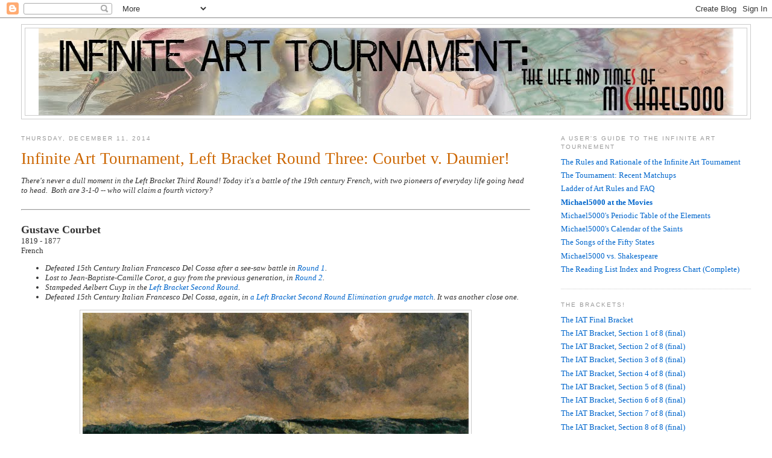

--- FILE ---
content_type: text/html; charset=UTF-8
request_url: http://www.infinitearttournament.com/2014/12/infinite-art-tournament-left-bracket.html
body_size: 17140
content:
<!DOCTYPE html>
<html xmlns='http://www.w3.org/1999/xhtml' xmlns:b='http://www.google.com/2005/gml/b' xmlns:data='http://www.google.com/2005/gml/data' xmlns:expr='http://www.google.com/2005/gml/expr'>
<head>
<link href='https://www.blogger.com/static/v1/widgets/2944754296-widget_css_bundle.css' rel='stylesheet' type='text/css'/>
<meta content='text/html; charset=UTF-8' http-equiv='Content-Type'/>
<meta content='blogger' name='generator'/>
<link href='http://www.infinitearttournament.com/favicon.ico' rel='icon' type='image/x-icon'/>
<link href='http://www.infinitearttournament.com/2014/12/infinite-art-tournament-left-bracket.html' rel='canonical'/>
<link rel="alternate" type="application/atom+xml" title="Infinite Art Tournament - Atom" href="http://www.infinitearttournament.com/feeds/posts/default" />
<link rel="alternate" type="application/rss+xml" title="Infinite Art Tournament - RSS" href="http://www.infinitearttournament.com/feeds/posts/default?alt=rss" />
<link rel="service.post" type="application/atom+xml" title="Infinite Art Tournament - Atom" href="https://www.blogger.com/feeds/10779294/posts/default" />

<link rel="alternate" type="application/atom+xml" title="Infinite Art Tournament - Atom" href="http://www.infinitearttournament.com/feeds/25048439563172345/comments/default" />
<!--Can't find substitution for tag [blog.ieCssRetrofitLinks]-->
<link href='https://blogger.googleusercontent.com/img/b/R29vZ2xl/AVvXsEhI1HZn-aiUOkfvsYTRHW_upZ6V1EKuNPwmyDURRzWnHgCkgNHLILbv5q9l8zC5ThdqSOI6bVlGFEy0hRGvsR1pYvPY7ltvjGY0YiEKG8aSVzKJvU0ud4uRESE-17UzAL5cyETs0A/s1600/Courbet+4.jpg' rel='image_src'/>
<meta content='http://www.infinitearttournament.com/2014/12/infinite-art-tournament-left-bracket.html' property='og:url'/>
<meta content='Infinite Art Tournament, Left Bracket Round Three: Courbet v. Daumier! ' property='og:title'/>
<meta content='Interactive Art History!  The great masters face off three times weekly, among posts on literature, music, elements, saints, and... postage.' property='og:description'/>
<meta content='https://blogger.googleusercontent.com/img/b/R29vZ2xl/AVvXsEhI1HZn-aiUOkfvsYTRHW_upZ6V1EKuNPwmyDURRzWnHgCkgNHLILbv5q9l8zC5ThdqSOI6bVlGFEy0hRGvsR1pYvPY7ltvjGY0YiEKG8aSVzKJvU0ud4uRESE-17UzAL5cyETs0A/w1200-h630-p-k-no-nu/Courbet+4.jpg' property='og:image'/>
<title>Infinite Art Tournament: Infinite Art Tournament, Left Bracket Round Three: Courbet v. Daumier! </title>
<link href='http://www.iconj.com/ico/5/d/5d0spax88m.ico' rel='shortcut icon'/>
<!-- Begin meta tags generated by ORblogs -->
<meta content='45.52361, -122.675' name='ICBM'/>
<meta content='michael5000, oregon, portland, quizzes, Shakespeare, elements, postcards, Reading List, book reviews, Great Movies, movie reviews, Infinite Art Tournament, maps, classical music, music, boring postcards, flags, Mrs.5000 ' name='keywords'/>
<meta content='Home of the Infinite Art Tournament.' name='description'/>
<!-- End meta tags generated by ORblogs -->
<style id='page-skin-1' type='text/css'><!--
/*
-----------------------------------------------
Blogger Template Style
Name:     Minima Stretch
Designer: Douglas Bowman / Darren Delaye
URL:      www.stopdesign.com
Date:     26 Feb 2004
----------------------------------------------- */
/* Variable definitions
====================
<Variable name="bgcolor" description="Page Background Color"
type="color" default="#fff">
<Variable name="textcolor" description="Text Color"
type="color" default="#333">
<Variable name="linkcolor" description="Link Color"
type="color" default="#58a">
<Variable name="pagetitlecolor" description="Blog Title Color"
type="color" default="#666">
<Variable name="descriptioncolor" description="Blog Description Color"
type="color" default="#999">
<Variable name="titlecolor" description="Post Title Color"
type="color" default="#c60">
<Variable name="bordercolor" description="Border Color"
type="color" default="#ccc">
<Variable name="sidebarcolor" description="Sidebar Title Color"
type="color" default="#999">
<Variable name="sidebartextcolor" description="Sidebar Text Color"
type="color" default="#666">
<Variable name="visitedlinkcolor" description="Visited Link Color"
type="color" default="#999">
<Variable name="bodyfont" description="Text Font"
type="font" default="normal normal 100% Georgia, Serif">
<Variable name="headerfont" description="Sidebar Title Font"
type="font"
default="normal normal 78% 'Trebuchet MS',Trebuchet,Arial,Verdana,Sans-serif">
<Variable name="pagetitlefont" description="Blog Title Font"
type="font"
default="normal normal 200% Georgia, Serif">
<Variable name="descriptionfont" description="Blog Description Font"
type="font"
default="normal normal 78% 'Trebuchet MS', Trebuchet, Arial, Verdana, Sans-serif">
<Variable name="postfooterfont" description="Post Footer Font"
type="font"
default="normal normal 78% 'Trebuchet MS', Trebuchet, Arial, Verdana, Sans-serif">
*/
/* Use this with templates/template-twocol.html */
body {
background:#ffffff;
margin:0;
color:#333333;
font:x-small Georgia Serif;
font-size/* */:/**/small;
font-size: /**/small;
text-align: center;
}
a:link {
color:#0066CC;
text-decoration:none;
}
a:visited {
color:#72179D;
text-decoration:none;
}
a:hover {
color:#cc6600;
text-decoration:underline;
}
a img {
border-width:0;
}
/* Header
-----------------------------------------------
*/
#header-wrapper {
margin:0 2% 10px;
border:1px solid #cccccc;
}
#header {
margin: 5px;
border: 1px solid #cccccc;
text-align: center;
color:#666666;
}
#header-inner {
background-position: center;
margin-left: auto;
margin-right: auto;
}
#header h1 {
margin:5px 5px 0;
padding:15px 20px .25em;
line-height:1.2em;
text-transform:uppercase;
letter-spacing:.2em;
font: normal normal 200% Georgia, Serif;
}
#header a {
color:#666666;
text-decoration:none;
}
#header a:hover {
color:#666666;
}
#header .description {
margin:0 5px 5px;
padding:0 20px 15px;
text-transform:uppercase;
letter-spacing:.2em;
line-height: 1.4em;
font: normal normal 78% 'Trebuchet MS', Trebuchet, Arial, Verdana, Sans-serif;
color: #999999;
}
#header img {
margin-left: auto;
margin-right: auto;
}
/* Outer-Wrapper
----------------------------------------------- */
#outer-wrapper {
margin:0;
padding:10px;
text-align:left;
font: normal normal 100% Georgia, Serif;
}
#main-wrapper {
margin-left: 2%;
width: 67%;
float: left;
display: inline;       /* fix for doubling margin in IE */
word-wrap: break-word; /* fix for long text breaking sidebar float in IE */
overflow: hidden;      /* fix for long non-text content breaking IE sidebar float */
}
#sidebar-wrapper {
margin-right: 2%;
width: 25%;
float: right;
display: inline;       /* fix for doubling margin in IE */
word-wrap: break-word; /* fix for long text breaking sidebar float in IE */
overflow: hidden;      /* fix for long non-text content breaking IE sidebar float */
}
/* Headings
----------------------------------------------- */
h2 {
margin:1.5em 0 .75em;
font:normal normal 78% 'Trebuchet MS',Trebuchet,Arial,Verdana,Sans-serif;
line-height: 1.4em;
text-transform:uppercase;
letter-spacing:.2em;
color:#999999;
}
/* Posts
-----------------------------------------------
*/
h2.date-header {
margin:1.5em 0 .5em;
}
.post {
margin:.5em 0 1.5em;
border-bottom:1px dotted #cccccc;
padding-bottom:1.5em;
}
.post h3 {
margin:.25em 0 0;
padding:0 0 10px;
font-size:210%;
font-weight:normal;
line-height:1.4em;
color:#cc6600;
}
.post h3 a, .post h3 a:visited, .post h3 strong {
display:block;
text-decoration:none;
color:#cc6600;
font-weight:normal;
}
.post h3 strong, .post h3 a:hover {
color:#333333;
}
.post p {
margin:0 0 .75em;
line-height:1.6em;
}
.post-footer {
margin: .75em 0;
color:#999999;
text-transform:uppercase;
letter-spacing:.1em;
font: normal normal 78% 'Trebuchet MS', Trebuchet, Arial, Verdana, Sans-serif;
line-height: 1.4em;
}
.comment-link {
margin-left:.6em;
}
.post img {
padding:4px;
border:1px solid #cccccc;
}
.post blockquote {
margin:1em 20px;
}
.post blockquote p {
margin:.75em 0;
}
/* Comments
----------------------------------------------- */
#comments h4 {
margin:1em 0;
font-weight: bold;
line-height: 1.4em;
text-transform:uppercase;
letter-spacing:.2em;
color: #999999;
}
#comments-block {
margin:1em 0 1.5em;
line-height:1.6em;
}
#comments-block .comment-author {
margin:.5em 0;
}
#comments-block .comment-body {
margin:.25em 0 0;
}
#comments-block .comment-footer {
margin:-.25em 0 2em;
line-height: 1.4em;
text-transform:uppercase;
letter-spacing:.1em;
}
#comments-block .comment-body p {
margin:0 0 .75em;
}
.blog-author-comment {
margin:.25em 0 0;
}
.blog-author-comment p {
margin:0 0 .75em;
padding:5px 10px;
background:#C6DEFF;
}
.deleted-comment {
font-style:italic;
color:gray;
}
.feed-links {
clear: both;
line-height: 2.5em;
}
#blog-pager-newer-link {
float: left;
}
#blog-pager-older-link {
float: right;
}
#blog-pager {
text-align: center;
}
/* Sidebar Content
----------------------------------------------- */
.sidebar {
color: #666666;
line-height: 1.5em;
}
.sidebar ul {
list-style:none;
margin:0 0 0;
padding:0 0 0;
}
.sidebar li {
margin:0;
padding:0 0 .25em 15px;
text-indent:-15px;
line-height:1.5em;
}
.sidebar .widget, .main .widget {
border-bottom:1px dotted #cccccc;
margin:0 0 1.5em;
padding:0 0 1.5em;
}
.main .Blog {
border-bottom-width: 0;
}
/* Profile
----------------------------------------------- */
.profile-img {
float: left;
margin: 0 5px 5px 0;
padding: 4px;
border: 1px solid #cccccc;
}
.profile-data {
margin:0;
text-transform:uppercase;
letter-spacing:.1em;
font: normal normal 78% 'Trebuchet MS', Trebuchet, Arial, Verdana, Sans-serif;
color: #999999;
font-weight: bold;
line-height: 1.6em;
}
.profile-datablock {
margin:.5em 0 .5em;
}
.profile-textblock {
margin: 0.5em 0;
line-height: 1.6em;
}
.profile-link {
font: normal normal 78% 'Trebuchet MS', Trebuchet, Arial, Verdana, Sans-serif;
text-transform: uppercase;
letter-spacing: .1em;
}
/* Footer
----------------------------------------------- */
#footer {
width:660px;
clear:both;
margin:0 auto;
padding-top:15px;
line-height: 1.6em;
text-transform:uppercase;
letter-spacing:.1em;
text-align: center;
}
/** Page structure tweaks for layout editor wireframe */
body#layout #header {
margin-left: 0px;
margin-right: 0px;
}

--></style>
<link href='https://www.blogger.com/dyn-css/authorization.css?targetBlogID=10779294&amp;zx=708380b1-ffc4-4542-be19-a9088e7fa74f' media='none' onload='if(media!=&#39;all&#39;)media=&#39;all&#39;' rel='stylesheet'/><noscript><link href='https://www.blogger.com/dyn-css/authorization.css?targetBlogID=10779294&amp;zx=708380b1-ffc4-4542-be19-a9088e7fa74f' rel='stylesheet'/></noscript>
<meta name='google-adsense-platform-account' content='ca-host-pub-1556223355139109'/>
<meta name='google-adsense-platform-domain' content='blogspot.com'/>

</head>
<body>
<div class='navbar section' id='navbar'><div class='widget Navbar' data-version='1' id='Navbar1'><script type="text/javascript">
    function setAttributeOnload(object, attribute, val) {
      if(window.addEventListener) {
        window.addEventListener('load',
          function(){ object[attribute] = val; }, false);
      } else {
        window.attachEvent('onload', function(){ object[attribute] = val; });
      }
    }
  </script>
<div id="navbar-iframe-container"></div>
<script type="text/javascript" src="https://apis.google.com/js/platform.js"></script>
<script type="text/javascript">
      gapi.load("gapi.iframes:gapi.iframes.style.bubble", function() {
        if (gapi.iframes && gapi.iframes.getContext) {
          gapi.iframes.getContext().openChild({
              url: 'https://www.blogger.com/navbar/10779294?po\x3d25048439563172345\x26origin\x3dhttp://www.infinitearttournament.com',
              where: document.getElementById("navbar-iframe-container"),
              id: "navbar-iframe"
          });
        }
      });
    </script><script type="text/javascript">
(function() {
var script = document.createElement('script');
script.type = 'text/javascript';
script.src = '//pagead2.googlesyndication.com/pagead/js/google_top_exp.js';
var head = document.getElementsByTagName('head')[0];
if (head) {
head.appendChild(script);
}})();
</script>
</div></div>
<div id='outer-wrapper'><div id='wrap2'>
<!-- skip links for text browsers -->
<span id='skiplinks' style='display:none;'>
<a href='#main'>skip to main </a> |
      <a href='#sidebar'>skip to sidebar</a>
</span>
<div id='header-wrapper'>
<div class='header section' id='header'><div class='widget Header' data-version='1' id='Header1'>
<div id='header-inner'>
<a href='http://www.infinitearttournament.com/' style='display: block'>
<img alt='Infinite Art Tournament' height='144px; ' id='Header1_headerimg' src='https://blogger.googleusercontent.com/img/b/R29vZ2xl/AVvXsEg1zvefd16eVK3DbhSNRjnJ23DAFu3Njtw-7rIzkHH_ip7LkU6r_qbNGTrj_VwIZmyVSiciFiiZqRnnb4HyTVDlHHACkJ8WeI7ENo4x0ChDSB-dCHaResl9HypvR3wRuh_XQR_6/s1600/michael5000masthead.jpg' style='display: block' width='1152px; '/>
</a>
</div>
</div></div>
</div>
<div id='content-wrapper'>
<div id='crosscol-wrapper' style='text-align:center'>
<div class='crosscol no-items section' id='crosscol'></div>
</div>
<div id='main-wrapper'>
<div class='main section' id='main'><div class='widget Blog' data-version='1' id='Blog1'>
<div class='blog-posts hfeed'>

          <div class="date-outer">
        
<h2 class='date-header'><span>Thursday, December 11, 2014</span></h2>

          <div class="date-posts">
        
<div class='post-outer'>
<div class='post hentry'>
<a name='25048439563172345'></a>
<h3 class='post-title entry-title'>
Infinite Art Tournament, Left Bracket Round Three: Courbet v. Daumier! 
</h3>
<div class='post-header'>
<div class='post-header-line-1'></div>
</div>
<div class='post-body entry-content' id='post-body-25048439563172345'>
<i>There's never a dull moment in the Left Bracket Third Round! Today it's a battle of the 19th century French, with two pioneers of everyday life going head to head.&nbsp; Both are 3-1-0 -- who will claim a fourth victory?</i><br />
<br />
<hr />
<br />
<span style="font-size: large;"><b>Gustave Courbet</b></span><br />
1819 - 1877<br />
French<br />
<ul>
<li><i>Defeated 15th Century Italian Francesco Del Cossa after a see-saw battle in <a href="http://michael5000.blogspot.ca/2012/09/the-infinite-art-tournament-round-1-del.html">Round 1</a>.</i></li>
<li><i>Lost to Jean-Baptiste-Camille Corot, a guy from the previous generation, in <a href="http://www.infinitearttournament.com/2012/12/the-infinite-art-tournament-round-2.html">Round 2</a>.</i><br />
</li>
<li><i>Stampeded Aelbert Cuyp in the <a href="http://www.infinitearttournament.com/2013/07/the-infinite-art-tournament-left.html">Left Bracket Second Round</a>.</i></li>
<li><i>Defeated 15th Century Italian Francesco Del Cossa, again, in <a href="http://www.infinitearttournament.com/2014/04/the-infinite-art-tournament-left_10.html">a Left Bracket Second Round Elimination grudge match</a>.  It was another close one.</i></li>
</ul>
<div class="separator" style="clear: both; text-align: center;">
<a href="https://blogger.googleusercontent.com/img/b/R29vZ2xl/AVvXsEhI1HZn-aiUOkfvsYTRHW_upZ6V1EKuNPwmyDURRzWnHgCkgNHLILbv5q9l8zC5ThdqSOI6bVlGFEy0hRGvsR1pYvPY7ltvjGY0YiEKG8aSVzKJvU0ud4uRESE-17UzAL5cyETs0A/s1600/Courbet+4.jpg" imageanchor="1" style="margin-left: 1em; margin-right: 1em;"><img border="0" height="440" src="https://blogger.googleusercontent.com/img/b/R29vZ2xl/AVvXsEhI1HZn-aiUOkfvsYTRHW_upZ6V1EKuNPwmyDURRzWnHgCkgNHLILbv5q9l8zC5ThdqSOI6bVlGFEy0hRGvsR1pYvPY7ltvjGY0YiEKG8aSVzKJvU0ud4uRESE-17UzAL5cyETs0A/s1600/Courbet+4.jpg" width="640" /></a></div>
<br />
<div class="separator" style="clear: both; text-align: center;">
<a href="https://blogger.googleusercontent.com/img/b/R29vZ2xl/AVvXsEhkjfMfEwuXl0cTZbWiPSpte3qafb03P4qMeZpyujKJt5kyfAt64rdY4Lpyu7wdYtVxAcVqCYp9gr38uyldS-DnWEs3RPghXDBanQEKT5BOI7BEd-ZeiJNluIn02q7BAhy3PlMrDA/s1600/Courbet+2.jpg" imageanchor="1" style="margin-left: 1em; margin-right: 1em;"><img border="0" height="386" src="https://blogger.googleusercontent.com/img/b/R29vZ2xl/AVvXsEhkjfMfEwuXl0cTZbWiPSpte3qafb03P4qMeZpyujKJt5kyfAt64rdY4Lpyu7wdYtVxAcVqCYp9gr38uyldS-DnWEs3RPghXDBanQEKT5BOI7BEd-ZeiJNluIn02q7BAhy3PlMrDA/s640/Courbet+2.jpg" width="640" /></a></div>
<br />
<div class="separator" style="clear: both; text-align: center;">
<a href="https://blogger.googleusercontent.com/img/b/R29vZ2xl/AVvXsEhNn0Ws6pkViDXKLuyV2Upqzu8Az2WlMit5snWZFe1g-NRWmKiqCWiJTpurAkwlpfCqfu4-KQP6xVd0vIxdjOiEjsS2JOXrn7wqOz9dtmaedF6_Bko45RTBTN7LFzibltt8FiuHmA/s1600/Courbet+1.jpg" imageanchor="1" style="margin-left: 1em; margin-right: 1em;"><img border="0" height="612" src="https://blogger.googleusercontent.com/img/b/R29vZ2xl/AVvXsEhNn0Ws6pkViDXKLuyV2Upqzu8Az2WlMit5snWZFe1g-NRWmKiqCWiJTpurAkwlpfCqfu4-KQP6xVd0vIxdjOiEjsS2JOXrn7wqOz9dtmaedF6_Bko45RTBTN7LFzibltt8FiuHmA/s640/Courbet+1.jpg" width="640" /></a></div>
<br />
<div class="separator" style="clear: both; text-align: center;">
<a href="https://blogger.googleusercontent.com/img/b/R29vZ2xl/AVvXsEiN1zohdvQgpLBMmbhHxSOqmuU54IENlnoISRdWRdY2fUTCVw5d0h4UUrAm4MI4xT_z9768GvnMFoeFeX3CFcwPXI8Jwre5mF56Dbv0Ml85bO_IGJtmhpSGkeBOjNsw91R20oK1_w/s1600/Courbet+3.jpg" imageanchor="1" style="margin-left: 1em; margin-right: 1em;"><img border="0" height="548" src="https://blogger.googleusercontent.com/img/b/R29vZ2xl/AVvXsEiN1zohdvQgpLBMmbhHxSOqmuU54IENlnoISRdWRdY2fUTCVw5d0h4UUrAm4MI4xT_z9768GvnMFoeFeX3CFcwPXI8Jwre5mF56Dbv0Ml85bO_IGJtmhpSGkeBOjNsw91R20oK1_w/s640/Courbet+3.jpg" width="640" /></a></div>
<br />
<br />
<br />
<hr />
<br />
<span class="Apple-style-span" style="font-size: large;"><b>Honoré Daumier</b></span><br />
1808 - 1879<br />
French<br />
<ul>
<li><i>Beat Dutch master Gerard David easily in <a href="http://michael5000.blogspot.com/2012/10/the-infinite-art-tournament-round-1_27.html">Round 1</a>.</i><br />
</li>
<li><i>Tied the Classical Revolutionary Jacques-Louis David in <a href="http://www.infinitearttournament.com/2013/01/the-infinite-art-tournament-round-2.html">Round 2</a>.</i></li>
<li><i>Beat Thomas Gainsborough and his Blue Boy in <a href="http://www.infinitearttournament.com/2013/12/the-infinite-art-tournament-round-2.html">Round 2 Tiebreak</a>.</i></li>
<li><i>Lost badly to Degas in <a href="http://www.infinitearttournament.com/2014/01/the-infinite-art-tournament-round-3.html">Round 3</a>.</i></li>
</ul>
<div class="separator" style="clear: both; text-align: center;">
<a href="https://blogger.googleusercontent.com/img/b/R29vZ2xl/AVvXsEiD5DVYtFnAay89DCqmWb828tljPuNXOtpcfQAyJkx9hR2V0vhH6O_GLoQ-NLJmP45dL9r79QMQUkmtF_cSzeERlxGFF5kih6JF9glecf2THbv28ZHRvRN_IiUNUy58uS6drr9tPQ/s1600/Daumier+4.jpg" imageanchor="1" style="margin-left: 1em; margin-right: 1em;"><img border="0" height="488" src="https://blogger.googleusercontent.com/img/b/R29vZ2xl/AVvXsEiD5DVYtFnAay89DCqmWb828tljPuNXOtpcfQAyJkx9hR2V0vhH6O_GLoQ-NLJmP45dL9r79QMQUkmtF_cSzeERlxGFF5kih6JF9glecf2THbv28ZHRvRN_IiUNUy58uS6drr9tPQ/s640/Daumier+4.jpg" width="640" /></a></div>
<br />
<div class="separator" style="clear: both; text-align: center;">
<a href="https://blogger.googleusercontent.com/img/b/R29vZ2xl/AVvXsEgHssPnUvtxw7CcPrfeUUvf00VNJ1KjZE8VbSkAtLWjwZgeq1Mf9G5JDHo044Pkbz55L-cedGK1kS2-Nc5PFJRTkltBBmB2Yt9fWdoRkQ097H_x45_in4Wo6xay9jWB42PvXcbT/s1600/Daumier+3.jpg" imageanchor="1" style="margin-left: 1em; margin-right: 1em;"><img border="0" height="476" src="https://blogger.googleusercontent.com/img/b/R29vZ2xl/AVvXsEgHssPnUvtxw7CcPrfeUUvf00VNJ1KjZE8VbSkAtLWjwZgeq1Mf9G5JDHo044Pkbz55L-cedGK1kS2-Nc5PFJRTkltBBmB2Yt9fWdoRkQ097H_x45_in4Wo6xay9jWB42PvXcbT/s640/Daumier+3.jpg" width="640" /></a></div>
<br />
<div class="separator" style="clear: both; text-align: center;">
<a href="https://blogger.googleusercontent.com/img/b/R29vZ2xl/AVvXsEiH4lIo2HqdxOrF3jFCSKOgDNBF5UEHQGo0UmHZpoGt4SRTRoX4SW42JguVdAErfkIGoYhdctyZvP6Gi_xBjzIFYj_XmhsbeqZpn_ZpSGOqkK5lzmsID5iEgGDWwiIwpH1lrkfGPw/s1600/Daumier+1.jpg" imageanchor="1" style="margin-left: 1em; margin-right: 1em;"><img border="0" height="480" src="https://blogger.googleusercontent.com/img/b/R29vZ2xl/AVvXsEiH4lIo2HqdxOrF3jFCSKOgDNBF5UEHQGo0UmHZpoGt4SRTRoX4SW42JguVdAErfkIGoYhdctyZvP6Gi_xBjzIFYj_XmhsbeqZpn_ZpSGOqkK5lzmsID5iEgGDWwiIwpH1lrkfGPw/s640/Daumier+1.jpg" width="640" /></a></div>
<br />
<div class="separator" style="clear: both; text-align: center;">
<a href="https://blogger.googleusercontent.com/img/b/R29vZ2xl/AVvXsEhRcMWhQx1378QoGB7vKH2sar_tyAu-yhBwjKreaDxOyZXlpXl9SM5ZofLmN-XArmBa6A2TOdAGLVtnQC6d6HDaAC3IGSnZKGVALzEbm098RO3JTtwMCUMPJ8KHqhqy_Mqcl5QjOQ/s1600/Daumier+2.jpg" imageanchor="1" style="margin-left: 1em; margin-right: 1em;"><img border="0" height="456" src="https://blogger.googleusercontent.com/img/b/R29vZ2xl/AVvXsEhRcMWhQx1378QoGB7vKH2sar_tyAu-yhBwjKreaDxOyZXlpXl9SM5ZofLmN-XArmBa6A2TOdAGLVtnQC6d6HDaAC3IGSnZKGVALzEbm098RO3JTtwMCUMPJ8KHqhqy_Mqcl5QjOQ/s640/Daumier+2.jpg" width="640" /></a></div>
<br />
----<br />
<br />
<i>Vote for the artist of your choice in the comments, or any other way that works for you. Commentary and links to additional work are welcome.  Polls open for at least one month past posting.</i>
<div style='clear: both;'></div>
</div>
<div class='post-footer'>
<div class='post-footer-line post-footer-line-1'><span class='post-author vcard'>
Posted by
<span class='fn'>
<a href='https://www.blogger.com/profile/10148584819327475239' rel='author' title='author profile'>
Michael5000
</a>
</span>
</span>
<span class='post-timestamp'>
at
<a class='timestamp-link' href='http://www.infinitearttournament.com/2014/12/infinite-art-tournament-left-bracket.html' rel='bookmark' title='permanent link'><abbr class='published' title='2014-12-11T00:30:00-08:00'>12/11/2014 12:30:00 AM</abbr></a>
</span>
<span class='post-comment-link'>
</span>
</div>
<div class='post-footer-line post-footer-line-2'><span class='post-labels'>
Labels:
<a href='http://www.infinitearttournament.com/search/label/Infinite%20Art%20Tournament' rel='tag'>Infinite Art Tournament</a>
</span>
<span class='post-backlinks post-comment-link'>
</span>
</div>
<div class='post-footer-line post-footer-line-3'><div class='post-share-buttons goog-inline-block'>
<a class='goog-inline-block share-button sb-email' href='https://www.blogger.com/share-post.g?blogID=10779294&postID=25048439563172345&target=email' target='_blank' title='Email This'><span class='share-button-link-text'>Email This</span></a><a class='goog-inline-block share-button sb-blog' href='https://www.blogger.com/share-post.g?blogID=10779294&postID=25048439563172345&target=blog' onclick='window.open(this.href, "_blank", "height=270,width=475"); return false;' target='_blank' title='BlogThis!'><span class='share-button-link-text'>BlogThis!</span></a><a class='goog-inline-block share-button sb-twitter' href='https://www.blogger.com/share-post.g?blogID=10779294&postID=25048439563172345&target=twitter' target='_blank' title='Share to X'><span class='share-button-link-text'>Share to X</span></a><a class='goog-inline-block share-button sb-facebook' href='https://www.blogger.com/share-post.g?blogID=10779294&postID=25048439563172345&target=facebook' onclick='window.open(this.href, "_blank", "height=430,width=640"); return false;' target='_blank' title='Share to Facebook'><span class='share-button-link-text'>Share to Facebook</span></a><a class='goog-inline-block share-button sb-pinterest' href='https://www.blogger.com/share-post.g?blogID=10779294&postID=25048439563172345&target=pinterest' target='_blank' title='Share to Pinterest'><span class='share-button-link-text'>Share to Pinterest</span></a>
</div>
<span class='post-icons'>
<span class='item-action'>
<a href='https://www.blogger.com/email-post/10779294/25048439563172345' title='Email Post'>
<img alt='' class='icon-action' height='13' src='http://img1.blogblog.com/img/icon18_email.gif' width='18'/>
</a>
</span>
<span class='item-control blog-admin pid-1752636192'>
<a href='https://www.blogger.com/post-edit.g?blogID=10779294&postID=25048439563172345&from=pencil' title='Edit Post'>
<img alt='' class='icon-action' height='18' src='https://resources.blogblog.com/img/icon18_edit_allbkg.gif' width='18'/>
</a>
</span>
</span>
</div>
</div>
</div>
<div class='comments' id='comments'>
<a name='comments'></a>
<h4>13 comments:</h4>
<div id='Blog1_comments-block-wrapper'>
<dl class='avatar-comment-indent' id='comments-block'>
<dt class='comment-author ' id='c8739250851475495397'>
<a name='c8739250851475495397'></a>
<div class="avatar-image-container avatar-stock"><span dir="ltr"><img src="//resources.blogblog.com/img/blank.gif" width="35" height="35" alt="" title="Anonymous">

</span></div>
Anonymous
said...
</dt>
<dd class='comment-body' id='Blog1_cmt-8739250851475495397'>
<p>
Daumier
</p>
</dd>
<dd class='comment-footer'>
<span class='comment-timestamp'>
<a href='http://www.infinitearttournament.com/2014/12/infinite-art-tournament-left-bracket.html?showComment=1418297956461#c8739250851475495397' title='comment permalink'>
3:39 AM, December 11, 2014
</a>
<span class='item-control blog-admin pid-1530897470'>
<a class='comment-delete' href='https://www.blogger.com/comment/delete/10779294/8739250851475495397' title='Delete Comment'>
<img src='https://resources.blogblog.com/img/icon_delete13.gif'/>
</a>
</span>
</span>
</dd>
<dt class='comment-author ' id='c5550518700778699240'>
<a name='c5550518700778699240'></a>
<div class="avatar-image-container avatar-stock"><span dir="ltr"><img src="//resources.blogblog.com/img/blank.gif" width="35" height="35" alt="" title="Chuckdaddy">

</span></div>
Chuckdaddy
said...
</dt>
<dd class='comment-body' id='Blog1_cmt-5550518700778699240'>
<p>
Courbet
</p>
</dd>
<dd class='comment-footer'>
<span class='comment-timestamp'>
<a href='http://www.infinitearttournament.com/2014/12/infinite-art-tournament-left-bracket.html?showComment=1418310320569#c5550518700778699240' title='comment permalink'>
7:05 AM, December 11, 2014
</a>
<span class='item-control blog-admin pid-1530897470'>
<a class='comment-delete' href='https://www.blogger.com/comment/delete/10779294/5550518700778699240' title='Delete Comment'>
<img src='https://resources.blogblog.com/img/icon_delete13.gif'/>
</a>
</span>
</span>
</dd>
<dt class='comment-author ' id='c5676464813829498991'>
<a name='c5676464813829498991'></a>
<div class="avatar-image-container vcard"><span dir="ltr"><a href="https://www.blogger.com/profile/01475862386179357634" target="" rel="nofollow" onclick="" class="avatar-hovercard" id="av-5676464813829498991-01475862386179357634"><img src="https://resources.blogblog.com/img/blank.gif" width="35" height="35" class="delayLoad" style="display: none;" longdesc="//blogger.googleusercontent.com/img/b/R29vZ2xl/AVvXsEhF5eoTD3d1wJSvB9LW5yRNWimsxrgNFaQJkrPDyKJeVuHduDUKhGN-Vz_kiDA6cflCHTarEnuf1aHAKUrxBRQOHzCKgL-spQdSQEFVPjbMv3P36fBN975hADQ2jaC0Ww/s45-c/Dorkfest_Winner.gif" alt="" title="Morgan">

<noscript><img src="//blogger.googleusercontent.com/img/b/R29vZ2xl/AVvXsEhF5eoTD3d1wJSvB9LW5yRNWimsxrgNFaQJkrPDyKJeVuHduDUKhGN-Vz_kiDA6cflCHTarEnuf1aHAKUrxBRQOHzCKgL-spQdSQEFVPjbMv3P36fBN975hADQ2jaC0Ww/s45-c/Dorkfest_Winner.gif" width="35" height="35" class="photo" alt=""></noscript></a></span></div>
<a href='https://www.blogger.com/profile/01475862386179357634' rel='nofollow'>Morgan</a>
said...
</dt>
<dd class='comment-body' id='Blog1_cmt-5676464813829498991'>
<p>
I really like both of these guys but I will end up leaning Daumier.
</p>
</dd>
<dd class='comment-footer'>
<span class='comment-timestamp'>
<a href='http://www.infinitearttournament.com/2014/12/infinite-art-tournament-left-bracket.html?showComment=1418322983588#c5676464813829498991' title='comment permalink'>
10:36 AM, December 11, 2014
</a>
<span class='item-control blog-admin pid-509259531'>
<a class='comment-delete' href='https://www.blogger.com/comment/delete/10779294/5676464813829498991' title='Delete Comment'>
<img src='https://resources.blogblog.com/img/icon_delete13.gif'/>
</a>
</span>
</span>
</dd>
<dt class='comment-author ' id='c3469788837686016798'>
<a name='c3469788837686016798'></a>
<div class="avatar-image-container avatar-stock"><span dir="ltr"><a href="https://www.blogger.com/profile/06415787787176723318" target="" rel="nofollow" onclick="" class="avatar-hovercard" id="av-3469788837686016798-06415787787176723318"><img src="//www.blogger.com/img/blogger_logo_round_35.png" width="35" height="35" alt="" title="Ben">

</a></span></div>
<a href='https://www.blogger.com/profile/06415787787176723318' rel='nofollow'>Ben</a>
said...
</dt>
<dd class='comment-body' id='Blog1_cmt-3469788837686016798'>
<p>
Being from Portland, I felt that I should vote for the beards, but I really prefer Daumier.
</p>
</dd>
<dd class='comment-footer'>
<span class='comment-timestamp'>
<a href='http://www.infinitearttournament.com/2014/12/infinite-art-tournament-left-bracket.html?showComment=1418328961367#c3469788837686016798' title='comment permalink'>
12:16 PM, December 11, 2014
</a>
<span class='item-control blog-admin pid-1306499798'>
<a class='comment-delete' href='https://www.blogger.com/comment/delete/10779294/3469788837686016798' title='Delete Comment'>
<img src='https://resources.blogblog.com/img/icon_delete13.gif'/>
</a>
</span>
</span>
</dd>
<dt class='comment-author ' id='c9015175093224971919'>
<a name='c9015175093224971919'></a>
<div class="avatar-image-container avatar-stock"><span dir="ltr"><a href="https://www.blogger.com/profile/12772824060632731065" target="" rel="nofollow" onclick="" class="avatar-hovercard" id="av-9015175093224971919-12772824060632731065"><img src="//www.blogger.com/img/blogger_logo_round_35.png" width="35" height="35" alt="" title="Elizabeth">

</a></span></div>
<a href='https://www.blogger.com/profile/12772824060632731065' rel='nofollow'>Elizabeth</a>
said...
</dt>
<dd class='comment-body' id='Blog1_cmt-9015175093224971919'>
<p>
Courbet. I really like the seascape, the one with all the sky.
</p>
</dd>
<dd class='comment-footer'>
<span class='comment-timestamp'>
<a href='http://www.infinitearttournament.com/2014/12/infinite-art-tournament-left-bracket.html?showComment=1418332705674#c9015175093224971919' title='comment permalink'>
1:18 PM, December 11, 2014
</a>
<span class='item-control blog-admin pid-231192610'>
<a class='comment-delete' href='https://www.blogger.com/comment/delete/10779294/9015175093224971919' title='Delete Comment'>
<img src='https://resources.blogblog.com/img/icon_delete13.gif'/>
</a>
</span>
</span>
</dd>
<dt class='comment-author ' id='c1708409949038538662'>
<a name='c1708409949038538662'></a>
<div class="avatar-image-container avatar-stock"><span dir="ltr"><a href="https://www.blogger.com/profile/13428753570121627382" target="" rel="nofollow" onclick="" class="avatar-hovercard" id="av-1708409949038538662-13428753570121627382"><img src="//www.blogger.com/img/blogger_logo_round_35.png" width="35" height="35" alt="" title="DrSchnell">

</a></span></div>
<a href='https://www.blogger.com/profile/13428753570121627382' rel='nofollow'>DrSchnell</a>
said...
</dt>
<dd class='comment-body' id='Blog1_cmt-1708409949038538662'>
<p>
Courbet<br />
</p>
</dd>
<dd class='comment-footer'>
<span class='comment-timestamp'>
<a href='http://www.infinitearttournament.com/2014/12/infinite-art-tournament-left-bracket.html?showComment=1418396510551#c1708409949038538662' title='comment permalink'>
7:01 AM, December 12, 2014
</a>
<span class='item-control blog-admin pid-142036376'>
<a class='comment-delete' href='https://www.blogger.com/comment/delete/10779294/1708409949038538662' title='Delete Comment'>
<img src='https://resources.blogblog.com/img/icon_delete13.gif'/>
</a>
</span>
</span>
</dd>
<dt class='comment-author ' id='c1853691685972223043'>
<a name='c1853691685972223043'></a>
<div class="avatar-image-container avatar-stock"><span dir="ltr"><img src="//resources.blogblog.com/img/blank.gif" width="35" height="35" alt="" title="mrs.5000">

</span></div>
mrs.5000
said...
</dt>
<dd class='comment-body' id='Blog1_cmt-1853691685972223043'>
<p>
Definitely Courbet for me.
</p>
</dd>
<dd class='comment-footer'>
<span class='comment-timestamp'>
<a href='http://www.infinitearttournament.com/2014/12/infinite-art-tournament-left-bracket.html?showComment=1418920418984#c1853691685972223043' title='comment permalink'>
8:33 AM, December 18, 2014
</a>
<span class='item-control blog-admin pid-1530897470'>
<a class='comment-delete' href='https://www.blogger.com/comment/delete/10779294/1853691685972223043' title='Delete Comment'>
<img src='https://resources.blogblog.com/img/icon_delete13.gif'/>
</a>
</span>
</span>
</dd>
<dt class='comment-author ' id='c3616872710242185878'>
<a name='c3616872710242185878'></a>
<div class="avatar-image-container avatar-stock"><span dir="ltr"><a href="https://www.blogger.com/profile/16866574024138674337" target="" rel="nofollow" onclick="" class="avatar-hovercard" id="av-3616872710242185878-16866574024138674337"><img src="//www.blogger.com/img/blogger_logo_round_35.png" width="35" height="35" alt="" title="pfly">

</a></span></div>
<a href='https://www.blogger.com/profile/16866574024138674337' rel='nofollow'>pfly</a>
said...
</dt>
<dd class='comment-body' id='Blog1_cmt-3616872710242185878'>
<p>
Daumier. Feels like he has more emotional depth.
</p>
</dd>
<dd class='comment-footer'>
<span class='comment-timestamp'>
<a href='http://www.infinitearttournament.com/2014/12/infinite-art-tournament-left-bracket.html?showComment=1419961036604#c3616872710242185878' title='comment permalink'>
9:37 AM, December 30, 2014
</a>
<span class='item-control blog-admin pid-1621981781'>
<a class='comment-delete' href='https://www.blogger.com/comment/delete/10779294/3616872710242185878' title='Delete Comment'>
<img src='https://resources.blogblog.com/img/icon_delete13.gif'/>
</a>
</span>
</span>
</dd>
<dt class='comment-author blog-author' id='c166194966089987370'>
<a name='c166194966089987370'></a>
<div class="avatar-image-container vcard"><span dir="ltr"><a href="https://www.blogger.com/profile/10148584819327475239" target="" rel="nofollow" onclick="" class="avatar-hovercard" id="av-166194966089987370-10148584819327475239"><img src="https://resources.blogblog.com/img/blank.gif" width="35" height="35" class="delayLoad" style="display: none;" longdesc="//blogger.googleusercontent.com/img/b/R29vZ2xl/AVvXsEgXkVGXh8rqPgfpzr0qTwa9BzTTx9Zd4U-7ygILFECJwswzsnwM7cDYsSVaIRUsTpKpnsd8vIcmA_VNYzTPgmiEaBPz-BlXU1DmC19ir0FvbgPHGFK25roZsACdMJrBj30/s45-c/Me.jpg" alt="" title="Michael5000">

<noscript><img src="//blogger.googleusercontent.com/img/b/R29vZ2xl/AVvXsEgXkVGXh8rqPgfpzr0qTwa9BzTTx9Zd4U-7ygILFECJwswzsnwM7cDYsSVaIRUsTpKpnsd8vIcmA_VNYzTPgmiEaBPz-BlXU1DmC19ir0FvbgPHGFK25roZsACdMJrBj30/s45-c/Me.jpg" width="35" height="35" class="photo" alt=""></noscript></a></span></div>
<a href='https://www.blogger.com/profile/10148584819327475239' rel='nofollow'>Michael5000</a>
said...
</dt>
<dd class='comment-body' id='Blog1_cmt-166194966089987370'>
<p>
<b>via email: &quot;All the way with COURBET.&quot;</b>
</p>
</dd>
<dd class='comment-footer'>
<span class='comment-timestamp'>
<a href='http://www.infinitearttournament.com/2014/12/infinite-art-tournament-left-bracket.html?showComment=1420411012385#c166194966089987370' title='comment permalink'>
2:36 PM, January 04, 2015
</a>
<span class='item-control blog-admin pid-1752636192'>
<a class='comment-delete' href='https://www.blogger.com/comment/delete/10779294/166194966089987370' title='Delete Comment'>
<img src='https://resources.blogblog.com/img/icon_delete13.gif'/>
</a>
</span>
</span>
</dd>
<dt class='comment-author ' id='c1171430931474818072'>
<a name='c1171430931474818072'></a>
<div class="avatar-image-container avatar-stock"><span dir="ltr"><a href="https://www.blogger.com/profile/02947181044230659596" target="" rel="nofollow" onclick="" class="avatar-hovercard" id="av-1171430931474818072-02947181044230659596"><img src="//www.blogger.com/img/blogger_logo_round_35.png" width="35" height="35" alt="" title="lamanyana">

</a></span></div>
<a href='https://www.blogger.com/profile/02947181044230659596' rel='nofollow'>lamanyana</a>
said...
</dt>
<dd class='comment-body' id='Blog1_cmt-1171430931474818072'>
<p>
Daumier
</p>
</dd>
<dd class='comment-footer'>
<span class='comment-timestamp'>
<a href='http://www.infinitearttournament.com/2014/12/infinite-art-tournament-left-bracket.html?showComment=1420559602901#c1171430931474818072' title='comment permalink'>
7:53 AM, January 06, 2015
</a>
<span class='item-control blog-admin pid-850549701'>
<a class='comment-delete' href='https://www.blogger.com/comment/delete/10779294/1171430931474818072' title='Delete Comment'>
<img src='https://resources.blogblog.com/img/icon_delete13.gif'/>
</a>
</span>
</span>
</dd>
<dt class='comment-author blog-author' id='c2863463822968963052'>
<a name='c2863463822968963052'></a>
<div class="avatar-image-container vcard"><span dir="ltr"><a href="https://www.blogger.com/profile/10148584819327475239" target="" rel="nofollow" onclick="" class="avatar-hovercard" id="av-2863463822968963052-10148584819327475239"><img src="https://resources.blogblog.com/img/blank.gif" width="35" height="35" class="delayLoad" style="display: none;" longdesc="//blogger.googleusercontent.com/img/b/R29vZ2xl/AVvXsEgXkVGXh8rqPgfpzr0qTwa9BzTTx9Zd4U-7ygILFECJwswzsnwM7cDYsSVaIRUsTpKpnsd8vIcmA_VNYzTPgmiEaBPz-BlXU1DmC19ir0FvbgPHGFK25roZsACdMJrBj30/s45-c/Me.jpg" alt="" title="Michael5000">

<noscript><img src="//blogger.googleusercontent.com/img/b/R29vZ2xl/AVvXsEgXkVGXh8rqPgfpzr0qTwa9BzTTx9Zd4U-7ygILFECJwswzsnwM7cDYsSVaIRUsTpKpnsd8vIcmA_VNYzTPgmiEaBPz-BlXU1DmC19ir0FvbgPHGFK25roZsACdMJrBj30/s45-c/Me.jpg" width="35" height="35" class="photo" alt=""></noscript></a></span></div>
<a href='https://www.blogger.com/profile/10148584819327475239' rel='nofollow'>Michael5000</a>
said...
</dt>
<dd class='comment-body' id='Blog1_cmt-2863463822968963052'>
<p>
<b>I kind of feel like Daumier&#39;s had his run, and it&#39;s time to get serious and go forward with Courbet.</b>
</p>
</dd>
<dd class='comment-footer'>
<span class='comment-timestamp'>
<a href='http://www.infinitearttournament.com/2014/12/infinite-art-tournament-left-bracket.html?showComment=1421037960888#c2863463822968963052' title='comment permalink'>
8:46 PM, January 11, 2015
</a>
<span class='item-control blog-admin pid-1752636192'>
<a class='comment-delete' href='https://www.blogger.com/comment/delete/10779294/2863463822968963052' title='Delete Comment'>
<img src='https://resources.blogblog.com/img/icon_delete13.gif'/>
</a>
</span>
</span>
</dd>
<dt class='comment-author ' id='c1522610547905118452'>
<a name='c1522610547905118452'></a>
<div class="avatar-image-container avatar-stock"><span dir="ltr"><a href="https://www.blogger.com/profile/14586276874940437381" target="" rel="nofollow" onclick="" class="avatar-hovercard" id="av-1522610547905118452-14586276874940437381"><img src="//www.blogger.com/img/blogger_logo_round_35.png" width="35" height="35" alt="" title="Candida">

</a></span></div>
<a href='https://www.blogger.com/profile/14586276874940437381' rel='nofollow'>Candida</a>
said...
</dt>
<dd class='comment-body' id='Blog1_cmt-1522610547905118452'>
<p>
Courbet.
</p>
</dd>
<dd class='comment-footer'>
<span class='comment-timestamp'>
<a href='http://www.infinitearttournament.com/2014/12/infinite-art-tournament-left-bracket.html?showComment=1426103802666#c1522610547905118452' title='comment permalink'>
12:56 PM, March 11, 2015
</a>
<span class='item-control blog-admin pid-445720437'>
<a class='comment-delete' href='https://www.blogger.com/comment/delete/10779294/1522610547905118452' title='Delete Comment'>
<img src='https://resources.blogblog.com/img/icon_delete13.gif'/>
</a>
</span>
</span>
</dd>
<dt class='comment-author blog-author' id='c5919422307648095737'>
<a name='c5919422307648095737'></a>
<div class="avatar-image-container vcard"><span dir="ltr"><a href="https://www.blogger.com/profile/10148584819327475239" target="" rel="nofollow" onclick="" class="avatar-hovercard" id="av-5919422307648095737-10148584819327475239"><img src="https://resources.blogblog.com/img/blank.gif" width="35" height="35" class="delayLoad" style="display: none;" longdesc="//blogger.googleusercontent.com/img/b/R29vZ2xl/AVvXsEgXkVGXh8rqPgfpzr0qTwa9BzTTx9Zd4U-7ygILFECJwswzsnwM7cDYsSVaIRUsTpKpnsd8vIcmA_VNYzTPgmiEaBPz-BlXU1DmC19ir0FvbgPHGFK25roZsACdMJrBj30/s45-c/Me.jpg" alt="" title="Michael5000">

<noscript><img src="//blogger.googleusercontent.com/img/b/R29vZ2xl/AVvXsEgXkVGXh8rqPgfpzr0qTwa9BzTTx9Zd4U-7ygILFECJwswzsnwM7cDYsSVaIRUsTpKpnsd8vIcmA_VNYzTPgmiEaBPz-BlXU1DmC19ir0FvbgPHGFK25roZsACdMJrBj30/s45-c/Me.jpg" width="35" height="35" class="photo" alt=""></noscript></a></span></div>
<a href='https://www.blogger.com/profile/10148584819327475239' rel='nofollow'>Michael5000</a>
said...
</dt>
<dd class='comment-body' id='Blog1_cmt-5919422307648095737'>
<p>
<b>Courbet wins a tight one, and stays alive in the Tournament with seven votes against five.<br /><br />Thanks for voting!</b>
</p>
</dd>
<dd class='comment-footer'>
<span class='comment-timestamp'>
<a href='http://www.infinitearttournament.com/2014/12/infinite-art-tournament-left-bracket.html?showComment=1426563791127#c5919422307648095737' title='comment permalink'>
8:43 PM, March 16, 2015
</a>
<span class='item-control blog-admin pid-1752636192'>
<a class='comment-delete' href='https://www.blogger.com/comment/delete/10779294/5919422307648095737' title='Delete Comment'>
<img src='https://resources.blogblog.com/img/icon_delete13.gif'/>
</a>
</span>
</span>
</dd>
</dl>
</div>
<p class='comment-footer'>
<a href='https://www.blogger.com/comment/fullpage/post/10779294/25048439563172345' onclick='javascript:window.open(this.href, "bloggerPopup", "toolbar=0,location=0,statusbar=1,menubar=0,scrollbars=yes,width=640,height=500"); return false;'>Post a Comment</a>
</p>
</div>
</div>

        </div></div>
      
</div>
<div class='blog-pager' id='blog-pager'>
<span id='blog-pager-newer-link'>
<a class='blog-pager-newer-link' href='http://www.infinitearttournament.com/2014/12/the-stamp-advent_12.html' id='Blog1_blog-pager-newer-link' title='Newer Post'>Newer Post</a>
</span>
<span id='blog-pager-older-link'>
<a class='blog-pager-older-link' href='http://www.infinitearttournament.com/2014/12/the-stamp-advent_11.html' id='Blog1_blog-pager-older-link' title='Older Post'>Older Post</a>
</span>
<a class='home-link' href='http://www.infinitearttournament.com/'>Home</a>
</div>
<div class='clear'></div>
<div class='post-feeds'>
<div class='feed-links'>
Subscribe to:
<a class='feed-link' href='http://www.infinitearttournament.com/feeds/25048439563172345/comments/default' target='_blank' type='application/atom+xml'>Post Comments (Atom)</a>
</div>
</div>
</div></div>
</div>
<div id='sidebar-wrapper'>
<div class='sidebar section' id='sidebar'><div class='widget LinkList' data-version='1' id='LinkList6'>
<h2>A User&#39;s Guide to the Infinite Art Tournement</h2>
<div class='widget-content'>
<ul>
<li><a href='http://michael5000.blogspot.com/p/in-recent-comment-regular-iat-fl-reader.html'>The Rules and Rationale of the Infinite Art Tournament</a></li>
<li><a href='http://michael5000.blogspot.com/search/label/Infinite%20Art%20Tournament'>The Tournament: Recent Matchups</a></li>
<li><a href='http://www.infinitearttournament.com/p/cast-your-votes-for-up-to-four-artists.html'>Ladder of Art Rules and FAQ</a></li>
<li><a href='http://michael5000.blogspot.com/p/michael5000-at-movies.html'><b>Michael5000 at the Movies</b></a></li>
<li><a href='http://michael5000.blogspot.com/p/michael5000s-periodic-table-of-elements.html'>Michael5000's Periodic Table of the Elements</a></li>
<li><a href='http://michael5000.blogspot.com/p/michael5000s-calendar-of-saints.html'>Michael5000's Calendar of the Saints</a></li>
<li><a href='http://www.infinitearttournament.com/p/someday-maybe-ill-be-able-to-take-road.html'>The Songs of the Fifty States</a></li>
<li><a href='http://www.infinitearttournament.com/p/a-midsummer-nights-dream-cute-one.html'>Michael5000 vs. Shakespeare</a></li>
<li><a href='http://michael5000.blogspot.com/2009/07/reading-list-index.html'>The Reading List Index and Progress Chart  (Complete)</a></li>
</ul>
<div class='clear'></div>
</div>
</div>
<div class='widget PageList' data-version='1' id='PageList1'>
<h2>The Brackets!</h2>
<div class='widget-content'>
<ul>
<li>
<a href='http://www.infinitearttournament.com/p/the-infinite-art-tournament-bracket_15.html'>The IAT Final Bracket</a>
</li>
<li>
<a href='http://www.infinitearttournament.com/p/the-iat-bracket-section-1-of-16.html'>The IAT Bracket, Section 1 of 8 (final)</a>
</li>
<li>
<a href='http://www.infinitearttournament.com/p/the-iat-bracket-section-2-of-16.html'>The IAT Bracket, Section 2 of 8 (final)</a>
</li>
<li>
<a href='http://www.infinitearttournament.com/p/the-infinite-art-tournament-bracket.html'>The IAT Bracket, Section 3 of 8 (final)</a>
</li>
<li>
<a href='http://www.infinitearttournament.com/p/the-infinite-art-tournament-bracket_23.html'>The IAT Bracket, Section 4 of 8 (final)</a>
</li>
<li>
<a href='http://www.infinitearttournament.com/p/the-infinite-art-tournament-bracket_22.html'>The IAT Bracket, Section 5 of 8 (final)</a>
</li>
<li>
<a href='http://www.infinitearttournament.com/p/the-infinite-art-tournament-bracket_25.html'>The IAT Bracket, Section 6 of 8 (final)</a>
</li>
<li>
<a href='http://www.infinitearttournament.com/p/the-infinite-art-tournament-bracket_11.html'>The IAT Bracket, Section 7 of 8 (final)</a>
</li>
<li>
<a href='http://www.infinitearttournament.com/p/the-infinite-art-tournament-bracket_5.html'>The IAT Bracket, Section 8 of 8 (final)</a>
</li>
<li>
<a href='http://www.infinitearttournament.com/p/the-iat-play-in-artist-subtournament.html'>The IAT Play-In Artist SubTournament (final)</a>
</li>
</ul>
<div class='clear'></div>
</div>
</div><div class='widget BlogArchive' data-version='1' id='BlogArchive1'>
<h2>Blog Archive</h2>
<div class='widget-content'>
<div id='ArchiveList'>
<div id='BlogArchive1_ArchiveList'>
<ul class='hierarchy'>
<li class='archivedate collapsed'>
<a class='toggle' href='javascript:void(0)'>
<span class='zippy'>

        &#9658;&#160;
      
</span>
</a>
<a class='post-count-link' href='http://www.infinitearttournament.com/2021/'>
2021
</a>
<span class='post-count' dir='ltr'>(22)</span>
<ul class='hierarchy'>
<li class='archivedate collapsed'>
<a class='toggle' href='javascript:void(0)'>
<span class='zippy'>

        &#9658;&#160;
      
</span>
</a>
<a class='post-count-link' href='http://www.infinitearttournament.com/2021/11/'>
November
</a>
<span class='post-count' dir='ltr'>(2)</span>
</li>
</ul>
<ul class='hierarchy'>
<li class='archivedate collapsed'>
<a class='toggle' href='javascript:void(0)'>
<span class='zippy'>

        &#9658;&#160;
      
</span>
</a>
<a class='post-count-link' href='http://www.infinitearttournament.com/2021/10/'>
October
</a>
<span class='post-count' dir='ltr'>(5)</span>
</li>
</ul>
<ul class='hierarchy'>
<li class='archivedate collapsed'>
<a class='toggle' href='javascript:void(0)'>
<span class='zippy'>

        &#9658;&#160;
      
</span>
</a>
<a class='post-count-link' href='http://www.infinitearttournament.com/2021/09/'>
September
</a>
<span class='post-count' dir='ltr'>(1)</span>
</li>
</ul>
<ul class='hierarchy'>
<li class='archivedate collapsed'>
<a class='toggle' href='javascript:void(0)'>
<span class='zippy'>

        &#9658;&#160;
      
</span>
</a>
<a class='post-count-link' href='http://www.infinitearttournament.com/2021/07/'>
July
</a>
<span class='post-count' dir='ltr'>(1)</span>
</li>
</ul>
<ul class='hierarchy'>
<li class='archivedate collapsed'>
<a class='toggle' href='javascript:void(0)'>
<span class='zippy'>

        &#9658;&#160;
      
</span>
</a>
<a class='post-count-link' href='http://www.infinitearttournament.com/2021/06/'>
June
</a>
<span class='post-count' dir='ltr'>(1)</span>
</li>
</ul>
<ul class='hierarchy'>
<li class='archivedate collapsed'>
<a class='toggle' href='javascript:void(0)'>
<span class='zippy'>

        &#9658;&#160;
      
</span>
</a>
<a class='post-count-link' href='http://www.infinitearttournament.com/2021/05/'>
May
</a>
<span class='post-count' dir='ltr'>(2)</span>
</li>
</ul>
<ul class='hierarchy'>
<li class='archivedate collapsed'>
<a class='toggle' href='javascript:void(0)'>
<span class='zippy'>

        &#9658;&#160;
      
</span>
</a>
<a class='post-count-link' href='http://www.infinitearttournament.com/2021/04/'>
April
</a>
<span class='post-count' dir='ltr'>(1)</span>
</li>
</ul>
<ul class='hierarchy'>
<li class='archivedate collapsed'>
<a class='toggle' href='javascript:void(0)'>
<span class='zippy'>

        &#9658;&#160;
      
</span>
</a>
<a class='post-count-link' href='http://www.infinitearttournament.com/2021/03/'>
March
</a>
<span class='post-count' dir='ltr'>(2)</span>
</li>
</ul>
<ul class='hierarchy'>
<li class='archivedate collapsed'>
<a class='toggle' href='javascript:void(0)'>
<span class='zippy'>

        &#9658;&#160;
      
</span>
</a>
<a class='post-count-link' href='http://www.infinitearttournament.com/2021/02/'>
February
</a>
<span class='post-count' dir='ltr'>(3)</span>
</li>
</ul>
<ul class='hierarchy'>
<li class='archivedate collapsed'>
<a class='toggle' href='javascript:void(0)'>
<span class='zippy'>

        &#9658;&#160;
      
</span>
</a>
<a class='post-count-link' href='http://www.infinitearttournament.com/2021/01/'>
January
</a>
<span class='post-count' dir='ltr'>(4)</span>
</li>
</ul>
</li>
</ul>
<ul class='hierarchy'>
<li class='archivedate collapsed'>
<a class='toggle' href='javascript:void(0)'>
<span class='zippy'>

        &#9658;&#160;
      
</span>
</a>
<a class='post-count-link' href='http://www.infinitearttournament.com/2020/'>
2020
</a>
<span class='post-count' dir='ltr'>(40)</span>
<ul class='hierarchy'>
<li class='archivedate collapsed'>
<a class='toggle' href='javascript:void(0)'>
<span class='zippy'>

        &#9658;&#160;
      
</span>
</a>
<a class='post-count-link' href='http://www.infinitearttournament.com/2020/12/'>
December
</a>
<span class='post-count' dir='ltr'>(1)</span>
</li>
</ul>
<ul class='hierarchy'>
<li class='archivedate collapsed'>
<a class='toggle' href='javascript:void(0)'>
<span class='zippy'>

        &#9658;&#160;
      
</span>
</a>
<a class='post-count-link' href='http://www.infinitearttournament.com/2020/11/'>
November
</a>
<span class='post-count' dir='ltr'>(4)</span>
</li>
</ul>
<ul class='hierarchy'>
<li class='archivedate collapsed'>
<a class='toggle' href='javascript:void(0)'>
<span class='zippy'>

        &#9658;&#160;
      
</span>
</a>
<a class='post-count-link' href='http://www.infinitearttournament.com/2020/10/'>
October
</a>
<span class='post-count' dir='ltr'>(2)</span>
</li>
</ul>
<ul class='hierarchy'>
<li class='archivedate collapsed'>
<a class='toggle' href='javascript:void(0)'>
<span class='zippy'>

        &#9658;&#160;
      
</span>
</a>
<a class='post-count-link' href='http://www.infinitearttournament.com/2020/09/'>
September
</a>
<span class='post-count' dir='ltr'>(1)</span>
</li>
</ul>
<ul class='hierarchy'>
<li class='archivedate collapsed'>
<a class='toggle' href='javascript:void(0)'>
<span class='zippy'>

        &#9658;&#160;
      
</span>
</a>
<a class='post-count-link' href='http://www.infinitearttournament.com/2020/08/'>
August
</a>
<span class='post-count' dir='ltr'>(4)</span>
</li>
</ul>
<ul class='hierarchy'>
<li class='archivedate collapsed'>
<a class='toggle' href='javascript:void(0)'>
<span class='zippy'>

        &#9658;&#160;
      
</span>
</a>
<a class='post-count-link' href='http://www.infinitearttournament.com/2020/07/'>
July
</a>
<span class='post-count' dir='ltr'>(3)</span>
</li>
</ul>
<ul class='hierarchy'>
<li class='archivedate collapsed'>
<a class='toggle' href='javascript:void(0)'>
<span class='zippy'>

        &#9658;&#160;
      
</span>
</a>
<a class='post-count-link' href='http://www.infinitearttournament.com/2020/06/'>
June
</a>
<span class='post-count' dir='ltr'>(3)</span>
</li>
</ul>
<ul class='hierarchy'>
<li class='archivedate collapsed'>
<a class='toggle' href='javascript:void(0)'>
<span class='zippy'>

        &#9658;&#160;
      
</span>
</a>
<a class='post-count-link' href='http://www.infinitearttournament.com/2020/05/'>
May
</a>
<span class='post-count' dir='ltr'>(5)</span>
</li>
</ul>
<ul class='hierarchy'>
<li class='archivedate collapsed'>
<a class='toggle' href='javascript:void(0)'>
<span class='zippy'>

        &#9658;&#160;
      
</span>
</a>
<a class='post-count-link' href='http://www.infinitearttournament.com/2020/04/'>
April
</a>
<span class='post-count' dir='ltr'>(4)</span>
</li>
</ul>
<ul class='hierarchy'>
<li class='archivedate collapsed'>
<a class='toggle' href='javascript:void(0)'>
<span class='zippy'>

        &#9658;&#160;
      
</span>
</a>
<a class='post-count-link' href='http://www.infinitearttournament.com/2020/03/'>
March
</a>
<span class='post-count' dir='ltr'>(5)</span>
</li>
</ul>
<ul class='hierarchy'>
<li class='archivedate collapsed'>
<a class='toggle' href='javascript:void(0)'>
<span class='zippy'>

        &#9658;&#160;
      
</span>
</a>
<a class='post-count-link' href='http://www.infinitearttournament.com/2020/02/'>
February
</a>
<span class='post-count' dir='ltr'>(4)</span>
</li>
</ul>
<ul class='hierarchy'>
<li class='archivedate collapsed'>
<a class='toggle' href='javascript:void(0)'>
<span class='zippy'>

        &#9658;&#160;
      
</span>
</a>
<a class='post-count-link' href='http://www.infinitearttournament.com/2020/01/'>
January
</a>
<span class='post-count' dir='ltr'>(4)</span>
</li>
</ul>
</li>
</ul>
<ul class='hierarchy'>
<li class='archivedate collapsed'>
<a class='toggle' href='javascript:void(0)'>
<span class='zippy'>

        &#9658;&#160;
      
</span>
</a>
<a class='post-count-link' href='http://www.infinitearttournament.com/2019/'>
2019
</a>
<span class='post-count' dir='ltr'>(99)</span>
<ul class='hierarchy'>
<li class='archivedate collapsed'>
<a class='toggle' href='javascript:void(0)'>
<span class='zippy'>

        &#9658;&#160;
      
</span>
</a>
<a class='post-count-link' href='http://www.infinitearttournament.com/2019/12/'>
December
</a>
<span class='post-count' dir='ltr'>(4)</span>
</li>
</ul>
<ul class='hierarchy'>
<li class='archivedate collapsed'>
<a class='toggle' href='javascript:void(0)'>
<span class='zippy'>

        &#9658;&#160;
      
</span>
</a>
<a class='post-count-link' href='http://www.infinitearttournament.com/2019/11/'>
November
</a>
<span class='post-count' dir='ltr'>(5)</span>
</li>
</ul>
<ul class='hierarchy'>
<li class='archivedate collapsed'>
<a class='toggle' href='javascript:void(0)'>
<span class='zippy'>

        &#9658;&#160;
      
</span>
</a>
<a class='post-count-link' href='http://www.infinitearttournament.com/2019/10/'>
October
</a>
<span class='post-count' dir='ltr'>(7)</span>
</li>
</ul>
<ul class='hierarchy'>
<li class='archivedate collapsed'>
<a class='toggle' href='javascript:void(0)'>
<span class='zippy'>

        &#9658;&#160;
      
</span>
</a>
<a class='post-count-link' href='http://www.infinitearttournament.com/2019/09/'>
September
</a>
<span class='post-count' dir='ltr'>(4)</span>
</li>
</ul>
<ul class='hierarchy'>
<li class='archivedate collapsed'>
<a class='toggle' href='javascript:void(0)'>
<span class='zippy'>

        &#9658;&#160;
      
</span>
</a>
<a class='post-count-link' href='http://www.infinitearttournament.com/2019/08/'>
August
</a>
<span class='post-count' dir='ltr'>(5)</span>
</li>
</ul>
<ul class='hierarchy'>
<li class='archivedate collapsed'>
<a class='toggle' href='javascript:void(0)'>
<span class='zippy'>

        &#9658;&#160;
      
</span>
</a>
<a class='post-count-link' href='http://www.infinitearttournament.com/2019/07/'>
July
</a>
<span class='post-count' dir='ltr'>(7)</span>
</li>
</ul>
<ul class='hierarchy'>
<li class='archivedate collapsed'>
<a class='toggle' href='javascript:void(0)'>
<span class='zippy'>

        &#9658;&#160;
      
</span>
</a>
<a class='post-count-link' href='http://www.infinitearttournament.com/2019/06/'>
June
</a>
<span class='post-count' dir='ltr'>(8)</span>
</li>
</ul>
<ul class='hierarchy'>
<li class='archivedate collapsed'>
<a class='toggle' href='javascript:void(0)'>
<span class='zippy'>

        &#9658;&#160;
      
</span>
</a>
<a class='post-count-link' href='http://www.infinitearttournament.com/2019/05/'>
May
</a>
<span class='post-count' dir='ltr'>(10)</span>
</li>
</ul>
<ul class='hierarchy'>
<li class='archivedate collapsed'>
<a class='toggle' href='javascript:void(0)'>
<span class='zippy'>

        &#9658;&#160;
      
</span>
</a>
<a class='post-count-link' href='http://www.infinitearttournament.com/2019/04/'>
April
</a>
<span class='post-count' dir='ltr'>(11)</span>
</li>
</ul>
<ul class='hierarchy'>
<li class='archivedate collapsed'>
<a class='toggle' href='javascript:void(0)'>
<span class='zippy'>

        &#9658;&#160;
      
</span>
</a>
<a class='post-count-link' href='http://www.infinitearttournament.com/2019/03/'>
March
</a>
<span class='post-count' dir='ltr'>(10)</span>
</li>
</ul>
<ul class='hierarchy'>
<li class='archivedate collapsed'>
<a class='toggle' href='javascript:void(0)'>
<span class='zippy'>

        &#9658;&#160;
      
</span>
</a>
<a class='post-count-link' href='http://www.infinitearttournament.com/2019/02/'>
February
</a>
<span class='post-count' dir='ltr'>(11)</span>
</li>
</ul>
<ul class='hierarchy'>
<li class='archivedate collapsed'>
<a class='toggle' href='javascript:void(0)'>
<span class='zippy'>

        &#9658;&#160;
      
</span>
</a>
<a class='post-count-link' href='http://www.infinitearttournament.com/2019/01/'>
January
</a>
<span class='post-count' dir='ltr'>(17)</span>
</li>
</ul>
</li>
</ul>
<ul class='hierarchy'>
<li class='archivedate collapsed'>
<a class='toggle' href='javascript:void(0)'>
<span class='zippy'>

        &#9658;&#160;
      
</span>
</a>
<a class='post-count-link' href='http://www.infinitearttournament.com/2018/'>
2018
</a>
<span class='post-count' dir='ltr'>(124)</span>
<ul class='hierarchy'>
<li class='archivedate collapsed'>
<a class='toggle' href='javascript:void(0)'>
<span class='zippy'>

        &#9658;&#160;
      
</span>
</a>
<a class='post-count-link' href='http://www.infinitearttournament.com/2018/12/'>
December
</a>
<span class='post-count' dir='ltr'>(12)</span>
</li>
</ul>
<ul class='hierarchy'>
<li class='archivedate collapsed'>
<a class='toggle' href='javascript:void(0)'>
<span class='zippy'>

        &#9658;&#160;
      
</span>
</a>
<a class='post-count-link' href='http://www.infinitearttournament.com/2018/11/'>
November
</a>
<span class='post-count' dir='ltr'>(12)</span>
</li>
</ul>
<ul class='hierarchy'>
<li class='archivedate collapsed'>
<a class='toggle' href='javascript:void(0)'>
<span class='zippy'>

        &#9658;&#160;
      
</span>
</a>
<a class='post-count-link' href='http://www.infinitearttournament.com/2018/10/'>
October
</a>
<span class='post-count' dir='ltr'>(2)</span>
</li>
</ul>
<ul class='hierarchy'>
<li class='archivedate collapsed'>
<a class='toggle' href='javascript:void(0)'>
<span class='zippy'>

        &#9658;&#160;
      
</span>
</a>
<a class='post-count-link' href='http://www.infinitearttournament.com/2018/09/'>
September
</a>
<span class='post-count' dir='ltr'>(6)</span>
</li>
</ul>
<ul class='hierarchy'>
<li class='archivedate collapsed'>
<a class='toggle' href='javascript:void(0)'>
<span class='zippy'>

        &#9658;&#160;
      
</span>
</a>
<a class='post-count-link' href='http://www.infinitearttournament.com/2018/08/'>
August
</a>
<span class='post-count' dir='ltr'>(8)</span>
</li>
</ul>
<ul class='hierarchy'>
<li class='archivedate collapsed'>
<a class='toggle' href='javascript:void(0)'>
<span class='zippy'>

        &#9658;&#160;
      
</span>
</a>
<a class='post-count-link' href='http://www.infinitearttournament.com/2018/07/'>
July
</a>
<span class='post-count' dir='ltr'>(9)</span>
</li>
</ul>
<ul class='hierarchy'>
<li class='archivedate collapsed'>
<a class='toggle' href='javascript:void(0)'>
<span class='zippy'>

        &#9658;&#160;
      
</span>
</a>
<a class='post-count-link' href='http://www.infinitearttournament.com/2018/06/'>
June
</a>
<span class='post-count' dir='ltr'>(9)</span>
</li>
</ul>
<ul class='hierarchy'>
<li class='archivedate collapsed'>
<a class='toggle' href='javascript:void(0)'>
<span class='zippy'>

        &#9658;&#160;
      
</span>
</a>
<a class='post-count-link' href='http://www.infinitearttournament.com/2018/05/'>
May
</a>
<span class='post-count' dir='ltr'>(13)</span>
</li>
</ul>
<ul class='hierarchy'>
<li class='archivedate collapsed'>
<a class='toggle' href='javascript:void(0)'>
<span class='zippy'>

        &#9658;&#160;
      
</span>
</a>
<a class='post-count-link' href='http://www.infinitearttournament.com/2018/04/'>
April
</a>
<span class='post-count' dir='ltr'>(11)</span>
</li>
</ul>
<ul class='hierarchy'>
<li class='archivedate collapsed'>
<a class='toggle' href='javascript:void(0)'>
<span class='zippy'>

        &#9658;&#160;
      
</span>
</a>
<a class='post-count-link' href='http://www.infinitearttournament.com/2018/03/'>
March
</a>
<span class='post-count' dir='ltr'>(14)</span>
</li>
</ul>
<ul class='hierarchy'>
<li class='archivedate collapsed'>
<a class='toggle' href='javascript:void(0)'>
<span class='zippy'>

        &#9658;&#160;
      
</span>
</a>
<a class='post-count-link' href='http://www.infinitearttournament.com/2018/02/'>
February
</a>
<span class='post-count' dir='ltr'>(15)</span>
</li>
</ul>
<ul class='hierarchy'>
<li class='archivedate collapsed'>
<a class='toggle' href='javascript:void(0)'>
<span class='zippy'>

        &#9658;&#160;
      
</span>
</a>
<a class='post-count-link' href='http://www.infinitearttournament.com/2018/01/'>
January
</a>
<span class='post-count' dir='ltr'>(13)</span>
</li>
</ul>
</li>
</ul>
<ul class='hierarchy'>
<li class='archivedate collapsed'>
<a class='toggle' href='javascript:void(0)'>
<span class='zippy'>

        &#9658;&#160;
      
</span>
</a>
<a class='post-count-link' href='http://www.infinitearttournament.com/2017/'>
2017
</a>
<span class='post-count' dir='ltr'>(212)</span>
<ul class='hierarchy'>
<li class='archivedate collapsed'>
<a class='toggle' href='javascript:void(0)'>
<span class='zippy'>

        &#9658;&#160;
      
</span>
</a>
<a class='post-count-link' href='http://www.infinitearttournament.com/2017/12/'>
December
</a>
<span class='post-count' dir='ltr'>(13)</span>
</li>
</ul>
<ul class='hierarchy'>
<li class='archivedate collapsed'>
<a class='toggle' href='javascript:void(0)'>
<span class='zippy'>

        &#9658;&#160;
      
</span>
</a>
<a class='post-count-link' href='http://www.infinitearttournament.com/2017/11/'>
November
</a>
<span class='post-count' dir='ltr'>(16)</span>
</li>
</ul>
<ul class='hierarchy'>
<li class='archivedate collapsed'>
<a class='toggle' href='javascript:void(0)'>
<span class='zippy'>

        &#9658;&#160;
      
</span>
</a>
<a class='post-count-link' href='http://www.infinitearttournament.com/2017/10/'>
October
</a>
<span class='post-count' dir='ltr'>(14)</span>
</li>
</ul>
<ul class='hierarchy'>
<li class='archivedate collapsed'>
<a class='toggle' href='javascript:void(0)'>
<span class='zippy'>

        &#9658;&#160;
      
</span>
</a>
<a class='post-count-link' href='http://www.infinitearttournament.com/2017/09/'>
September
</a>
<span class='post-count' dir='ltr'>(13)</span>
</li>
</ul>
<ul class='hierarchy'>
<li class='archivedate collapsed'>
<a class='toggle' href='javascript:void(0)'>
<span class='zippy'>

        &#9658;&#160;
      
</span>
</a>
<a class='post-count-link' href='http://www.infinitearttournament.com/2017/08/'>
August
</a>
<span class='post-count' dir='ltr'>(14)</span>
</li>
</ul>
<ul class='hierarchy'>
<li class='archivedate collapsed'>
<a class='toggle' href='javascript:void(0)'>
<span class='zippy'>

        &#9658;&#160;
      
</span>
</a>
<a class='post-count-link' href='http://www.infinitearttournament.com/2017/07/'>
July
</a>
<span class='post-count' dir='ltr'>(13)</span>
</li>
</ul>
<ul class='hierarchy'>
<li class='archivedate collapsed'>
<a class='toggle' href='javascript:void(0)'>
<span class='zippy'>

        &#9658;&#160;
      
</span>
</a>
<a class='post-count-link' href='http://www.infinitearttournament.com/2017/06/'>
June
</a>
<span class='post-count' dir='ltr'>(15)</span>
</li>
</ul>
<ul class='hierarchy'>
<li class='archivedate collapsed'>
<a class='toggle' href='javascript:void(0)'>
<span class='zippy'>

        &#9658;&#160;
      
</span>
</a>
<a class='post-count-link' href='http://www.infinitearttournament.com/2017/05/'>
May
</a>
<span class='post-count' dir='ltr'>(24)</span>
</li>
</ul>
<ul class='hierarchy'>
<li class='archivedate collapsed'>
<a class='toggle' href='javascript:void(0)'>
<span class='zippy'>

        &#9658;&#160;
      
</span>
</a>
<a class='post-count-link' href='http://www.infinitearttournament.com/2017/04/'>
April
</a>
<span class='post-count' dir='ltr'>(23)</span>
</li>
</ul>
<ul class='hierarchy'>
<li class='archivedate collapsed'>
<a class='toggle' href='javascript:void(0)'>
<span class='zippy'>

        &#9658;&#160;
      
</span>
</a>
<a class='post-count-link' href='http://www.infinitearttournament.com/2017/03/'>
March
</a>
<span class='post-count' dir='ltr'>(27)</span>
</li>
</ul>
<ul class='hierarchy'>
<li class='archivedate collapsed'>
<a class='toggle' href='javascript:void(0)'>
<span class='zippy'>

        &#9658;&#160;
      
</span>
</a>
<a class='post-count-link' href='http://www.infinitearttournament.com/2017/02/'>
February
</a>
<span class='post-count' dir='ltr'>(22)</span>
</li>
</ul>
<ul class='hierarchy'>
<li class='archivedate collapsed'>
<a class='toggle' href='javascript:void(0)'>
<span class='zippy'>

        &#9658;&#160;
      
</span>
</a>
<a class='post-count-link' href='http://www.infinitearttournament.com/2017/01/'>
January
</a>
<span class='post-count' dir='ltr'>(18)</span>
</li>
</ul>
</li>
</ul>
<ul class='hierarchy'>
<li class='archivedate collapsed'>
<a class='toggle' href='javascript:void(0)'>
<span class='zippy'>

        &#9658;&#160;
      
</span>
</a>
<a class='post-count-link' href='http://www.infinitearttournament.com/2016/'>
2016
</a>
<span class='post-count' dir='ltr'>(234)</span>
<ul class='hierarchy'>
<li class='archivedate collapsed'>
<a class='toggle' href='javascript:void(0)'>
<span class='zippy'>

        &#9658;&#160;
      
</span>
</a>
<a class='post-count-link' href='http://www.infinitearttournament.com/2016/12/'>
December
</a>
<span class='post-count' dir='ltr'>(16)</span>
</li>
</ul>
<ul class='hierarchy'>
<li class='archivedate collapsed'>
<a class='toggle' href='javascript:void(0)'>
<span class='zippy'>

        &#9658;&#160;
      
</span>
</a>
<a class='post-count-link' href='http://www.infinitearttournament.com/2016/11/'>
November
</a>
<span class='post-count' dir='ltr'>(13)</span>
</li>
</ul>
<ul class='hierarchy'>
<li class='archivedate collapsed'>
<a class='toggle' href='javascript:void(0)'>
<span class='zippy'>

        &#9658;&#160;
      
</span>
</a>
<a class='post-count-link' href='http://www.infinitearttournament.com/2016/10/'>
October
</a>
<span class='post-count' dir='ltr'>(14)</span>
</li>
</ul>
<ul class='hierarchy'>
<li class='archivedate collapsed'>
<a class='toggle' href='javascript:void(0)'>
<span class='zippy'>

        &#9658;&#160;
      
</span>
</a>
<a class='post-count-link' href='http://www.infinitearttournament.com/2016/09/'>
September
</a>
<span class='post-count' dir='ltr'>(14)</span>
</li>
</ul>
<ul class='hierarchy'>
<li class='archivedate collapsed'>
<a class='toggle' href='javascript:void(0)'>
<span class='zippy'>

        &#9658;&#160;
      
</span>
</a>
<a class='post-count-link' href='http://www.infinitearttournament.com/2016/08/'>
August
</a>
<span class='post-count' dir='ltr'>(19)</span>
</li>
</ul>
<ul class='hierarchy'>
<li class='archivedate collapsed'>
<a class='toggle' href='javascript:void(0)'>
<span class='zippy'>

        &#9658;&#160;
      
</span>
</a>
<a class='post-count-link' href='http://www.infinitearttournament.com/2016/07/'>
July
</a>
<span class='post-count' dir='ltr'>(24)</span>
</li>
</ul>
<ul class='hierarchy'>
<li class='archivedate collapsed'>
<a class='toggle' href='javascript:void(0)'>
<span class='zippy'>

        &#9658;&#160;
      
</span>
</a>
<a class='post-count-link' href='http://www.infinitearttournament.com/2016/06/'>
June
</a>
<span class='post-count' dir='ltr'>(22)</span>
</li>
</ul>
<ul class='hierarchy'>
<li class='archivedate collapsed'>
<a class='toggle' href='javascript:void(0)'>
<span class='zippy'>

        &#9658;&#160;
      
</span>
</a>
<a class='post-count-link' href='http://www.infinitearttournament.com/2016/05/'>
May
</a>
<span class='post-count' dir='ltr'>(19)</span>
</li>
</ul>
<ul class='hierarchy'>
<li class='archivedate collapsed'>
<a class='toggle' href='javascript:void(0)'>
<span class='zippy'>

        &#9658;&#160;
      
</span>
</a>
<a class='post-count-link' href='http://www.infinitearttournament.com/2016/04/'>
April
</a>
<span class='post-count' dir='ltr'>(21)</span>
</li>
</ul>
<ul class='hierarchy'>
<li class='archivedate collapsed'>
<a class='toggle' href='javascript:void(0)'>
<span class='zippy'>

        &#9658;&#160;
      
</span>
</a>
<a class='post-count-link' href='http://www.infinitearttournament.com/2016/03/'>
March
</a>
<span class='post-count' dir='ltr'>(23)</span>
</li>
</ul>
<ul class='hierarchy'>
<li class='archivedate collapsed'>
<a class='toggle' href='javascript:void(0)'>
<span class='zippy'>

        &#9658;&#160;
      
</span>
</a>
<a class='post-count-link' href='http://www.infinitearttournament.com/2016/02/'>
February
</a>
<span class='post-count' dir='ltr'>(23)</span>
</li>
</ul>
<ul class='hierarchy'>
<li class='archivedate collapsed'>
<a class='toggle' href='javascript:void(0)'>
<span class='zippy'>

        &#9658;&#160;
      
</span>
</a>
<a class='post-count-link' href='http://www.infinitearttournament.com/2016/01/'>
January
</a>
<span class='post-count' dir='ltr'>(26)</span>
</li>
</ul>
</li>
</ul>
<ul class='hierarchy'>
<li class='archivedate collapsed'>
<a class='toggle' href='javascript:void(0)'>
<span class='zippy'>

        &#9658;&#160;
      
</span>
</a>
<a class='post-count-link' href='http://www.infinitearttournament.com/2015/'>
2015
</a>
<span class='post-count' dir='ltr'>(311)</span>
<ul class='hierarchy'>
<li class='archivedate collapsed'>
<a class='toggle' href='javascript:void(0)'>
<span class='zippy'>

        &#9658;&#160;
      
</span>
</a>
<a class='post-count-link' href='http://www.infinitearttournament.com/2015/12/'>
December
</a>
<span class='post-count' dir='ltr'>(26)</span>
</li>
</ul>
<ul class='hierarchy'>
<li class='archivedate collapsed'>
<a class='toggle' href='javascript:void(0)'>
<span class='zippy'>

        &#9658;&#160;
      
</span>
</a>
<a class='post-count-link' href='http://www.infinitearttournament.com/2015/11/'>
November
</a>
<span class='post-count' dir='ltr'>(24)</span>
</li>
</ul>
<ul class='hierarchy'>
<li class='archivedate collapsed'>
<a class='toggle' href='javascript:void(0)'>
<span class='zippy'>

        &#9658;&#160;
      
</span>
</a>
<a class='post-count-link' href='http://www.infinitearttournament.com/2015/10/'>
October
</a>
<span class='post-count' dir='ltr'>(26)</span>
</li>
</ul>
<ul class='hierarchy'>
<li class='archivedate collapsed'>
<a class='toggle' href='javascript:void(0)'>
<span class='zippy'>

        &#9658;&#160;
      
</span>
</a>
<a class='post-count-link' href='http://www.infinitearttournament.com/2015/09/'>
September
</a>
<span class='post-count' dir='ltr'>(23)</span>
</li>
</ul>
<ul class='hierarchy'>
<li class='archivedate collapsed'>
<a class='toggle' href='javascript:void(0)'>
<span class='zippy'>

        &#9658;&#160;
      
</span>
</a>
<a class='post-count-link' href='http://www.infinitearttournament.com/2015/08/'>
August
</a>
<span class='post-count' dir='ltr'>(23)</span>
</li>
</ul>
<ul class='hierarchy'>
<li class='archivedate collapsed'>
<a class='toggle' href='javascript:void(0)'>
<span class='zippy'>

        &#9658;&#160;
      
</span>
</a>
<a class='post-count-link' href='http://www.infinitearttournament.com/2015/07/'>
July
</a>
<span class='post-count' dir='ltr'>(26)</span>
</li>
</ul>
<ul class='hierarchy'>
<li class='archivedate collapsed'>
<a class='toggle' href='javascript:void(0)'>
<span class='zippy'>

        &#9658;&#160;
      
</span>
</a>
<a class='post-count-link' href='http://www.infinitearttournament.com/2015/06/'>
June
</a>
<span class='post-count' dir='ltr'>(28)</span>
</li>
</ul>
<ul class='hierarchy'>
<li class='archivedate collapsed'>
<a class='toggle' href='javascript:void(0)'>
<span class='zippy'>

        &#9658;&#160;
      
</span>
</a>
<a class='post-count-link' href='http://www.infinitearttournament.com/2015/05/'>
May
</a>
<span class='post-count' dir='ltr'>(29)</span>
</li>
</ul>
<ul class='hierarchy'>
<li class='archivedate collapsed'>
<a class='toggle' href='javascript:void(0)'>
<span class='zippy'>

        &#9658;&#160;
      
</span>
</a>
<a class='post-count-link' href='http://www.infinitearttournament.com/2015/04/'>
April
</a>
<span class='post-count' dir='ltr'>(28)</span>
</li>
</ul>
<ul class='hierarchy'>
<li class='archivedate collapsed'>
<a class='toggle' href='javascript:void(0)'>
<span class='zippy'>

        &#9658;&#160;
      
</span>
</a>
<a class='post-count-link' href='http://www.infinitearttournament.com/2015/03/'>
March
</a>
<span class='post-count' dir='ltr'>(27)</span>
</li>
</ul>
<ul class='hierarchy'>
<li class='archivedate collapsed'>
<a class='toggle' href='javascript:void(0)'>
<span class='zippy'>

        &#9658;&#160;
      
</span>
</a>
<a class='post-count-link' href='http://www.infinitearttournament.com/2015/02/'>
February
</a>
<span class='post-count' dir='ltr'>(23)</span>
</li>
</ul>
<ul class='hierarchy'>
<li class='archivedate collapsed'>
<a class='toggle' href='javascript:void(0)'>
<span class='zippy'>

        &#9658;&#160;
      
</span>
</a>
<a class='post-count-link' href='http://www.infinitearttournament.com/2015/01/'>
January
</a>
<span class='post-count' dir='ltr'>(28)</span>
</li>
</ul>
</li>
</ul>
<ul class='hierarchy'>
<li class='archivedate expanded'>
<a class='toggle' href='javascript:void(0)'>
<span class='zippy toggle-open'>

        &#9660;&#160;
      
</span>
</a>
<a class='post-count-link' href='http://www.infinitearttournament.com/2014/'>
2014
</a>
<span class='post-count' dir='ltr'>(312)</span>
<ul class='hierarchy'>
<li class='archivedate expanded'>
<a class='toggle' href='javascript:void(0)'>
<span class='zippy toggle-open'>

        &#9660;&#160;
      
</span>
</a>
<a class='post-count-link' href='http://www.infinitearttournament.com/2014/12/'>
December
</a>
<span class='post-count' dir='ltr'>(52)</span>
<ul class='posts'>
<li><a href='http://www.infinitearttournament.com/2014/12/the-wednesday-post_31.html'>The Wednesday Post</a></li>
<li><a href='http://www.infinitearttournament.com/2014/12/the-infinite-art-tournament-round-two_30.html'>The Infinite Art Tournament, Round Two: Lippi v. L...</a></li>
<li><a href='http://www.infinitearttournament.com/2014/12/the-new-monday-quiz-iii.html'>The New Monday Quiz III</a></li>
<li><a href='http://www.infinitearttournament.com/2014/12/the-infinite-art-tournament-round-1.html'>The Infinite Art Tournament Round 1: Malevich v. M...</a></li>
<li><a href='http://www.infinitearttournament.com/2014/12/saint-of-month-st-stephen.html'>Saint of the Month: St. Stephen</a></li>
<li><a href='http://www.infinitearttournament.com/2014/12/infinite-art-tournament-left-bracket_25.html'>Infinite Art Tournament, Left Bracket Round Three:...</a></li>
<li><a href='http://www.infinitearttournament.com/2014/12/the-stamp-advent_25.html'>The Stamp Advent</a></li>
<li><a href='http://www.infinitearttournament.com/2014/12/the-christmas-cad_24.html'>The Christmas Cad</a></li>
<li><a href='http://www.infinitearttournament.com/2014/12/the-stamp-advent_24.html'>The Stamp Advent</a></li>
<li><a href='http://www.infinitearttournament.com/2014/12/the-infinite-art-tournament-round-two_23.html'>The Infinite Art Tournament, Round Two: Adams v. L...</a></li>
<li><a href='http://www.infinitearttournament.com/2014/12/the-stamp-advent_23.html'>The Stamp Advent</a></li>
<li><a href='http://www.infinitearttournament.com/2014/12/the-new-monday-quiz-brimming-oer-with.html'>The New Monday Quiz, Brimming O&#39;er with Yuletide C...</a></li>
<li><a href='http://www.infinitearttournament.com/2014/12/the-stamp-advent_22.html'>The Stamp Advent</a></li>
<li><a href='http://www.infinitearttournament.com/2014/12/the-stamp-advent_21.html'>The Stamp Advent</a></li>
<li><a href='http://www.infinitearttournament.com/2014/12/the-infinite-art-tournament-round-1-ely.html'>The Infinite Art Tournament Round 1: Ely v. Dobson!</a></li>
<li><a href='http://www.infinitearttournament.com/2014/12/the-stamp-advent_20.html'>The Stamp Advent</a></li>
<li><a href='http://www.infinitearttournament.com/2014/12/element-of-month-caesium.html'>Element of the Month: Caesium!</a></li>
<li><a href='http://www.infinitearttournament.com/2014/12/the-stamp-advent_19.html'>The Stamp Advent</a></li>
<li><a href='http://www.infinitearttournament.com/2014/12/infinite-art-tournament-left-bracket_18.html'>Infinite Art Tournament, Left Bracket Round Three:...</a></li>
<li><a href='http://www.infinitearttournament.com/2014/12/the-stamp-advent_18.html'>The Stamp Advent</a></li>
<li><a href='http://www.infinitearttournament.com/2014/12/the-christmas-cad_17.html'>The Christmas Cad</a></li>
<li><a href='http://www.infinitearttournament.com/2014/12/the-stamp-advent_17.html'>The Stamp Advent</a></li>
<li><a href='http://www.infinitearttournament.com/2014/12/the-infinite-art-tournament-left_16.html'>The Infinite Art Tournament, Left Bracket Second R...</a></li>
<li><a href='http://www.infinitearttournament.com/2014/12/the-stamp-advent_16.html'>The Stamp Advent</a></li>
<li><a href='http://www.infinitearttournament.com/2014/12/the-new-monday-beethovens-birthday-eve.html'>The New Monday Beethoven&#39;s Birthday Eve Quiz</a></li>
<li><a href='http://www.infinitearttournament.com/2014/12/the-stamp-advent_15.html'>The Stamp Advent</a></li>
<li><a href='http://www.infinitearttournament.com/2014/12/the-stamp-advent_14.html'>The Stamp Advent</a></li>
<li><a href='http://www.infinitearttournament.com/2014/12/the-infinite-art-tournament-round-one.html'>The Infinite Art Tournament, Round One: Magritte v...</a></li>
<li><a href='http://www.infinitearttournament.com/2014/12/the-stamp-advent_13.html'>The Stamp Advent</a></li>
<li><a href='http://www.infinitearttournament.com/2014/12/the-free-box-tapes-11-john-coletrane.html'>The Free Box Tapes #11: &quot;John Coletrane&quot;</a></li>
<li><a href='http://www.infinitearttournament.com/2014/12/the-stamp-advent_12.html'>The Stamp Advent</a></li>
<li><a href='http://www.infinitearttournament.com/2014/12/infinite-art-tournament-left-bracket.html'>Infinite Art Tournament, Left Bracket Round Three:...</a></li>
<li><a href='http://www.infinitearttournament.com/2014/12/the-stamp-advent_11.html'>The Stamp Advent</a></li>
<li><a href='http://www.infinitearttournament.com/2014/12/the-christmas-cad.html'>The Christmas Cad</a></li>
<li><a href='http://www.infinitearttournament.com/2014/12/the-stamp-advent_10.html'>The Stamp Advent</a></li>
<li><a href='http://www.infinitearttournament.com/2014/12/the-infinite-art-tournament-left.html'>The Infinite Art Tournament, Left Bracket Second R...</a></li>
<li><a href='http://www.infinitearttournament.com/2014/12/the-stamp-advent_9.html'>The Stamp Advent</a></li>
<li><a href='http://www.infinitearttournament.com/2014/12/the-new-monday-quiz-ii.html'>The New Monday Quiz II</a></li>
<li><a href='http://www.infinitearttournament.com/2014/12/the-stamp-advent_8.html'>The Stamp Advent</a></li>
<li><a href='http://www.infinitearttournament.com/2014/12/the-stamp-advent_7.html'>The Stamp Advent</a></li>
<li><a href='http://www.infinitearttournament.com/2014/12/the-infinite-art-tournament-round-4.html'>The Infinite Art Tournament, Round 4: Caravaggio v...</a></li>
<li><a href='http://www.infinitearttournament.com/2014/12/the-stamp-advent_6.html'>The Stamp Advent</a></li>
<li><a href='http://www.infinitearttournament.com/2014/12/the-songs-of-fifty-states-utah.html'>The Songs of the Fifty States: Utah</a></li>
<li><a href='http://www.infinitearttournament.com/2014/12/the-stamp-advent_5.html'>The Stamp Advent</a></li>
<li><a href='http://www.infinitearttournament.com/2014/12/the-infinite-art-tournament-round-3.html'>The Infinite Art Tournament, Round 3: Banksy v. Klee!</a></li>
<li><a href='http://www.infinitearttournament.com/2014/12/the-stamp-advent_4.html'>The Stamp Advent</a></li>
<li><a href='http://www.infinitearttournament.com/2014/12/the-wednesday-post.html'>The Wednesday Post</a></li>
<li><a href='http://www.infinitearttournament.com/2014/12/the-stamp-advent_3.html'>The Stamp Advent</a></li>
<li><a href='http://www.infinitearttournament.com/2014/12/the-infinite-art-tournament-round-two.html'>The Infinite Art Tournament, Round Two: Lewis v. t...</a></li>
<li><a href='http://www.infinitearttournament.com/2014/12/the-stamp-advent_2.html'>The Stamp Advent</a></li>
<li><a href='http://www.infinitearttournament.com/2014/12/the-new-monday-quiz-i.html'>The New Monday Quiz I</a></li>
<li><a href='http://www.infinitearttournament.com/2014/12/the-stamp-advent.html'>The Stamp Advent</a></li>
</ul>
</li>
</ul>
<ul class='hierarchy'>
<li class='archivedate collapsed'>
<a class='toggle' href='javascript:void(0)'>
<span class='zippy'>

        &#9658;&#160;
      
</span>
</a>
<a class='post-count-link' href='http://www.infinitearttournament.com/2014/11/'>
November
</a>
<span class='post-count' dir='ltr'>(24)</span>
</li>
</ul>
<ul class='hierarchy'>
<li class='archivedate collapsed'>
<a class='toggle' href='javascript:void(0)'>
<span class='zippy'>

        &#9658;&#160;
      
</span>
</a>
<a class='post-count-link' href='http://www.infinitearttournament.com/2014/10/'>
October
</a>
<span class='post-count' dir='ltr'>(23)</span>
</li>
</ul>
<ul class='hierarchy'>
<li class='archivedate collapsed'>
<a class='toggle' href='javascript:void(0)'>
<span class='zippy'>

        &#9658;&#160;
      
</span>
</a>
<a class='post-count-link' href='http://www.infinitearttournament.com/2014/09/'>
September
</a>
<span class='post-count' dir='ltr'>(22)</span>
</li>
</ul>
<ul class='hierarchy'>
<li class='archivedate collapsed'>
<a class='toggle' href='javascript:void(0)'>
<span class='zippy'>

        &#9658;&#160;
      
</span>
</a>
<a class='post-count-link' href='http://www.infinitearttournament.com/2014/08/'>
August
</a>
<span class='post-count' dir='ltr'>(23)</span>
</li>
</ul>
<ul class='hierarchy'>
<li class='archivedate collapsed'>
<a class='toggle' href='javascript:void(0)'>
<span class='zippy'>

        &#9658;&#160;
      
</span>
</a>
<a class='post-count-link' href='http://www.infinitearttournament.com/2014/07/'>
July
</a>
<span class='post-count' dir='ltr'>(21)</span>
</li>
</ul>
<ul class='hierarchy'>
<li class='archivedate collapsed'>
<a class='toggle' href='javascript:void(0)'>
<span class='zippy'>

        &#9658;&#160;
      
</span>
</a>
<a class='post-count-link' href='http://www.infinitearttournament.com/2014/06/'>
June
</a>
<span class='post-count' dir='ltr'>(22)</span>
</li>
</ul>
<ul class='hierarchy'>
<li class='archivedate collapsed'>
<a class='toggle' href='javascript:void(0)'>
<span class='zippy'>

        &#9658;&#160;
      
</span>
</a>
<a class='post-count-link' href='http://www.infinitearttournament.com/2014/05/'>
May
</a>
<span class='post-count' dir='ltr'>(26)</span>
</li>
</ul>
<ul class='hierarchy'>
<li class='archivedate collapsed'>
<a class='toggle' href='javascript:void(0)'>
<span class='zippy'>

        &#9658;&#160;
      
</span>
</a>
<a class='post-count-link' href='http://www.infinitearttournament.com/2014/04/'>
April
</a>
<span class='post-count' dir='ltr'>(25)</span>
</li>
</ul>
<ul class='hierarchy'>
<li class='archivedate collapsed'>
<a class='toggle' href='javascript:void(0)'>
<span class='zippy'>

        &#9658;&#160;
      
</span>
</a>
<a class='post-count-link' href='http://www.infinitearttournament.com/2014/03/'>
March
</a>
<span class='post-count' dir='ltr'>(27)</span>
</li>
</ul>
<ul class='hierarchy'>
<li class='archivedate collapsed'>
<a class='toggle' href='javascript:void(0)'>
<span class='zippy'>

        &#9658;&#160;
      
</span>
</a>
<a class='post-count-link' href='http://www.infinitearttournament.com/2014/02/'>
February
</a>
<span class='post-count' dir='ltr'>(24)</span>
</li>
</ul>
<ul class='hierarchy'>
<li class='archivedate collapsed'>
<a class='toggle' href='javascript:void(0)'>
<span class='zippy'>

        &#9658;&#160;
      
</span>
</a>
<a class='post-count-link' href='http://www.infinitearttournament.com/2014/01/'>
January
</a>
<span class='post-count' dir='ltr'>(23)</span>
</li>
</ul>
</li>
</ul>
<ul class='hierarchy'>
<li class='archivedate collapsed'>
<a class='toggle' href='javascript:void(0)'>
<span class='zippy'>

        &#9658;&#160;
      
</span>
</a>
<a class='post-count-link' href='http://www.infinitearttournament.com/2013/'>
2013
</a>
<span class='post-count' dir='ltr'>(312)</span>
<ul class='hierarchy'>
<li class='archivedate collapsed'>
<a class='toggle' href='javascript:void(0)'>
<span class='zippy'>

        &#9658;&#160;
      
</span>
</a>
<a class='post-count-link' href='http://www.infinitearttournament.com/2013/12/'>
December
</a>
<span class='post-count' dir='ltr'>(23)</span>
</li>
</ul>
<ul class='hierarchy'>
<li class='archivedate collapsed'>
<a class='toggle' href='javascript:void(0)'>
<span class='zippy'>

        &#9658;&#160;
      
</span>
</a>
<a class='post-count-link' href='http://www.infinitearttournament.com/2013/11/'>
November
</a>
<span class='post-count' dir='ltr'>(20)</span>
</li>
</ul>
<ul class='hierarchy'>
<li class='archivedate collapsed'>
<a class='toggle' href='javascript:void(0)'>
<span class='zippy'>

        &#9658;&#160;
      
</span>
</a>
<a class='post-count-link' href='http://www.infinitearttournament.com/2013/10/'>
October
</a>
<span class='post-count' dir='ltr'>(27)</span>
</li>
</ul>
<ul class='hierarchy'>
<li class='archivedate collapsed'>
<a class='toggle' href='javascript:void(0)'>
<span class='zippy'>

        &#9658;&#160;
      
</span>
</a>
<a class='post-count-link' href='http://www.infinitearttournament.com/2013/09/'>
September
</a>
<span class='post-count' dir='ltr'>(26)</span>
</li>
</ul>
<ul class='hierarchy'>
<li class='archivedate collapsed'>
<a class='toggle' href='javascript:void(0)'>
<span class='zippy'>

        &#9658;&#160;
      
</span>
</a>
<a class='post-count-link' href='http://www.infinitearttournament.com/2013/08/'>
August
</a>
<span class='post-count' dir='ltr'>(28)</span>
</li>
</ul>
<ul class='hierarchy'>
<li class='archivedate collapsed'>
<a class='toggle' href='javascript:void(0)'>
<span class='zippy'>

        &#9658;&#160;
      
</span>
</a>
<a class='post-count-link' href='http://www.infinitearttournament.com/2013/07/'>
July
</a>
<span class='post-count' dir='ltr'>(28)</span>
</li>
</ul>
<ul class='hierarchy'>
<li class='archivedate collapsed'>
<a class='toggle' href='javascript:void(0)'>
<span class='zippy'>

        &#9658;&#160;
      
</span>
</a>
<a class='post-count-link' href='http://www.infinitearttournament.com/2013/06/'>
June
</a>
<span class='post-count' dir='ltr'>(25)</span>
</li>
</ul>
<ul class='hierarchy'>
<li class='archivedate collapsed'>
<a class='toggle' href='javascript:void(0)'>
<span class='zippy'>

        &#9658;&#160;
      
</span>
</a>
<a class='post-count-link' href='http://www.infinitearttournament.com/2013/05/'>
May
</a>
<span class='post-count' dir='ltr'>(29)</span>
</li>
</ul>
<ul class='hierarchy'>
<li class='archivedate collapsed'>
<a class='toggle' href='javascript:void(0)'>
<span class='zippy'>

        &#9658;&#160;
      
</span>
</a>
<a class='post-count-link' href='http://www.infinitearttournament.com/2013/04/'>
April
</a>
<span class='post-count' dir='ltr'>(27)</span>
</li>
</ul>
<ul class='hierarchy'>
<li class='archivedate collapsed'>
<a class='toggle' href='javascript:void(0)'>
<span class='zippy'>

        &#9658;&#160;
      
</span>
</a>
<a class='post-count-link' href='http://www.infinitearttournament.com/2013/03/'>
March
</a>
<span class='post-count' dir='ltr'>(24)</span>
</li>
</ul>
<ul class='hierarchy'>
<li class='archivedate collapsed'>
<a class='toggle' href='javascript:void(0)'>
<span class='zippy'>

        &#9658;&#160;
      
</span>
</a>
<a class='post-count-link' href='http://www.infinitearttournament.com/2013/02/'>
February
</a>
<span class='post-count' dir='ltr'>(24)</span>
</li>
</ul>
<ul class='hierarchy'>
<li class='archivedate collapsed'>
<a class='toggle' href='javascript:void(0)'>
<span class='zippy'>

        &#9658;&#160;
      
</span>
</a>
<a class='post-count-link' href='http://www.infinitearttournament.com/2013/01/'>
January
</a>
<span class='post-count' dir='ltr'>(31)</span>
</li>
</ul>
</li>
</ul>
<ul class='hierarchy'>
<li class='archivedate collapsed'>
<a class='toggle' href='javascript:void(0)'>
<span class='zippy'>

        &#9658;&#160;
      
</span>
</a>
<a class='post-count-link' href='http://www.infinitearttournament.com/2012/'>
2012
</a>
<span class='post-count' dir='ltr'>(325)</span>
<ul class='hierarchy'>
<li class='archivedate collapsed'>
<a class='toggle' href='javascript:void(0)'>
<span class='zippy'>

        &#9658;&#160;
      
</span>
</a>
<a class='post-count-link' href='http://www.infinitearttournament.com/2012/12/'>
December
</a>
<span class='post-count' dir='ltr'>(47)</span>
</li>
</ul>
<ul class='hierarchy'>
<li class='archivedate collapsed'>
<a class='toggle' href='javascript:void(0)'>
<span class='zippy'>

        &#9658;&#160;
      
</span>
</a>
<a class='post-count-link' href='http://www.infinitearttournament.com/2012/11/'>
November
</a>
<span class='post-count' dir='ltr'>(25)</span>
</li>
</ul>
<ul class='hierarchy'>
<li class='archivedate collapsed'>
<a class='toggle' href='javascript:void(0)'>
<span class='zippy'>

        &#9658;&#160;
      
</span>
</a>
<a class='post-count-link' href='http://www.infinitearttournament.com/2012/10/'>
October
</a>
<span class='post-count' dir='ltr'>(22)</span>
</li>
</ul>
<ul class='hierarchy'>
<li class='archivedate collapsed'>
<a class='toggle' href='javascript:void(0)'>
<span class='zippy'>

        &#9658;&#160;
      
</span>
</a>
<a class='post-count-link' href='http://www.infinitearttournament.com/2012/09/'>
September
</a>
<span class='post-count' dir='ltr'>(19)</span>
</li>
</ul>
<ul class='hierarchy'>
<li class='archivedate collapsed'>
<a class='toggle' href='javascript:void(0)'>
<span class='zippy'>

        &#9658;&#160;
      
</span>
</a>
<a class='post-count-link' href='http://www.infinitearttournament.com/2012/08/'>
August
</a>
<span class='post-count' dir='ltr'>(24)</span>
</li>
</ul>
<ul class='hierarchy'>
<li class='archivedate collapsed'>
<a class='toggle' href='javascript:void(0)'>
<span class='zippy'>

        &#9658;&#160;
      
</span>
</a>
<a class='post-count-link' href='http://www.infinitearttournament.com/2012/07/'>
July
</a>
<span class='post-count' dir='ltr'>(28)</span>
</li>
</ul>
<ul class='hierarchy'>
<li class='archivedate collapsed'>
<a class='toggle' href='javascript:void(0)'>
<span class='zippy'>

        &#9658;&#160;
      
</span>
</a>
<a class='post-count-link' href='http://www.infinitearttournament.com/2012/06/'>
June
</a>
<span class='post-count' dir='ltr'>(28)</span>
</li>
</ul>
<ul class='hierarchy'>
<li class='archivedate collapsed'>
<a class='toggle' href='javascript:void(0)'>
<span class='zippy'>

        &#9658;&#160;
      
</span>
</a>
<a class='post-count-link' href='http://www.infinitearttournament.com/2012/05/'>
May
</a>
<span class='post-count' dir='ltr'>(27)</span>
</li>
</ul>
<ul class='hierarchy'>
<li class='archivedate collapsed'>
<a class='toggle' href='javascript:void(0)'>
<span class='zippy'>

        &#9658;&#160;
      
</span>
</a>
<a class='post-count-link' href='http://www.infinitearttournament.com/2012/04/'>
April
</a>
<span class='post-count' dir='ltr'>(24)</span>
</li>
</ul>
<ul class='hierarchy'>
<li class='archivedate collapsed'>
<a class='toggle' href='javascript:void(0)'>
<span class='zippy'>

        &#9658;&#160;
      
</span>
</a>
<a class='post-count-link' href='http://www.infinitearttournament.com/2012/03/'>
March
</a>
<span class='post-count' dir='ltr'>(27)</span>
</li>
</ul>
<ul class='hierarchy'>
<li class='archivedate collapsed'>
<a class='toggle' href='javascript:void(0)'>
<span class='zippy'>

        &#9658;&#160;
      
</span>
</a>
<a class='post-count-link' href='http://www.infinitearttournament.com/2012/02/'>
February
</a>
<span class='post-count' dir='ltr'>(26)</span>
</li>
</ul>
<ul class='hierarchy'>
<li class='archivedate collapsed'>
<a class='toggle' href='javascript:void(0)'>
<span class='zippy'>

        &#9658;&#160;
      
</span>
</a>
<a class='post-count-link' href='http://www.infinitearttournament.com/2012/01/'>
January
</a>
<span class='post-count' dir='ltr'>(28)</span>
</li>
</ul>
</li>
</ul>
<ul class='hierarchy'>
<li class='archivedate collapsed'>
<a class='toggle' href='javascript:void(0)'>
<span class='zippy'>

        &#9658;&#160;
      
</span>
</a>
<a class='post-count-link' href='http://www.infinitearttournament.com/2011/'>
2011
</a>
<span class='post-count' dir='ltr'>(393)</span>
<ul class='hierarchy'>
<li class='archivedate collapsed'>
<a class='toggle' href='javascript:void(0)'>
<span class='zippy'>

        &#9658;&#160;
      
</span>
</a>
<a class='post-count-link' href='http://www.infinitearttournament.com/2011/12/'>
December
</a>
<span class='post-count' dir='ltr'>(55)</span>
</li>
</ul>
<ul class='hierarchy'>
<li class='archivedate collapsed'>
<a class='toggle' href='javascript:void(0)'>
<span class='zippy'>

        &#9658;&#160;
      
</span>
</a>
<a class='post-count-link' href='http://www.infinitearttournament.com/2011/11/'>
November
</a>
<span class='post-count' dir='ltr'>(27)</span>
</li>
</ul>
<ul class='hierarchy'>
<li class='archivedate collapsed'>
<a class='toggle' href='javascript:void(0)'>
<span class='zippy'>

        &#9658;&#160;
      
</span>
</a>
<a class='post-count-link' href='http://www.infinitearttournament.com/2011/10/'>
October
</a>
<span class='post-count' dir='ltr'>(23)</span>
</li>
</ul>
<ul class='hierarchy'>
<li class='archivedate collapsed'>
<a class='toggle' href='javascript:void(0)'>
<span class='zippy'>

        &#9658;&#160;
      
</span>
</a>
<a class='post-count-link' href='http://www.infinitearttournament.com/2011/09/'>
September
</a>
<span class='post-count' dir='ltr'>(15)</span>
</li>
</ul>
<ul class='hierarchy'>
<li class='archivedate collapsed'>
<a class='toggle' href='javascript:void(0)'>
<span class='zippy'>

        &#9658;&#160;
      
</span>
</a>
<a class='post-count-link' href='http://www.infinitearttournament.com/2011/08/'>
August
</a>
<span class='post-count' dir='ltr'>(26)</span>
</li>
</ul>
<ul class='hierarchy'>
<li class='archivedate collapsed'>
<a class='toggle' href='javascript:void(0)'>
<span class='zippy'>

        &#9658;&#160;
      
</span>
</a>
<a class='post-count-link' href='http://www.infinitearttournament.com/2011/07/'>
July
</a>
<span class='post-count' dir='ltr'>(32)</span>
</li>
</ul>
<ul class='hierarchy'>
<li class='archivedate collapsed'>
<a class='toggle' href='javascript:void(0)'>
<span class='zippy'>

        &#9658;&#160;
      
</span>
</a>
<a class='post-count-link' href='http://www.infinitearttournament.com/2011/06/'>
June
</a>
<span class='post-count' dir='ltr'>(34)</span>
</li>
</ul>
<ul class='hierarchy'>
<li class='archivedate collapsed'>
<a class='toggle' href='javascript:void(0)'>
<span class='zippy'>

        &#9658;&#160;
      
</span>
</a>
<a class='post-count-link' href='http://www.infinitearttournament.com/2011/05/'>
May
</a>
<span class='post-count' dir='ltr'>(34)</span>
</li>
</ul>
<ul class='hierarchy'>
<li class='archivedate collapsed'>
<a class='toggle' href='javascript:void(0)'>
<span class='zippy'>

        &#9658;&#160;
      
</span>
</a>
<a class='post-count-link' href='http://www.infinitearttournament.com/2011/04/'>
April
</a>
<span class='post-count' dir='ltr'>(32)</span>
</li>
</ul>
<ul class='hierarchy'>
<li class='archivedate collapsed'>
<a class='toggle' href='javascript:void(0)'>
<span class='zippy'>

        &#9658;&#160;
      
</span>
</a>
<a class='post-count-link' href='http://www.infinitearttournament.com/2011/03/'>
March
</a>
<span class='post-count' dir='ltr'>(43)</span>
</li>
</ul>
<ul class='hierarchy'>
<li class='archivedate collapsed'>
<a class='toggle' href='javascript:void(0)'>
<span class='zippy'>

        &#9658;&#160;
      
</span>
</a>
<a class='post-count-link' href='http://www.infinitearttournament.com/2011/02/'>
February
</a>
<span class='post-count' dir='ltr'>(36)</span>
</li>
</ul>
<ul class='hierarchy'>
<li class='archivedate collapsed'>
<a class='toggle' href='javascript:void(0)'>
<span class='zippy'>

        &#9658;&#160;
      
</span>
</a>
<a class='post-count-link' href='http://www.infinitearttournament.com/2011/01/'>
January
</a>
<span class='post-count' dir='ltr'>(36)</span>
</li>
</ul>
</li>
</ul>
<ul class='hierarchy'>
<li class='archivedate collapsed'>
<a class='toggle' href='javascript:void(0)'>
<span class='zippy'>

        &#9658;&#160;
      
</span>
</a>
<a class='post-count-link' href='http://www.infinitearttournament.com/2010/'>
2010
</a>
<span class='post-count' dir='ltr'>(362)</span>
<ul class='hierarchy'>
<li class='archivedate collapsed'>
<a class='toggle' href='javascript:void(0)'>
<span class='zippy'>

        &#9658;&#160;
      
</span>
</a>
<a class='post-count-link' href='http://www.infinitearttournament.com/2010/12/'>
December
</a>
<span class='post-count' dir='ltr'>(40)</span>
</li>
</ul>
<ul class='hierarchy'>
<li class='archivedate collapsed'>
<a class='toggle' href='javascript:void(0)'>
<span class='zippy'>

        &#9658;&#160;
      
</span>
</a>
<a class='post-count-link' href='http://www.infinitearttournament.com/2010/11/'>
November
</a>
<span class='post-count' dir='ltr'>(31)</span>
</li>
</ul>
<ul class='hierarchy'>
<li class='archivedate collapsed'>
<a class='toggle' href='javascript:void(0)'>
<span class='zippy'>

        &#9658;&#160;
      
</span>
</a>
<a class='post-count-link' href='http://www.infinitearttournament.com/2010/10/'>
October
</a>
<span class='post-count' dir='ltr'>(33)</span>
</li>
</ul>
<ul class='hierarchy'>
<li class='archivedate collapsed'>
<a class='toggle' href='javascript:void(0)'>
<span class='zippy'>

        &#9658;&#160;
      
</span>
</a>
<a class='post-count-link' href='http://www.infinitearttournament.com/2010/09/'>
September
</a>
<span class='post-count' dir='ltr'>(35)</span>
</li>
</ul>
<ul class='hierarchy'>
<li class='archivedate collapsed'>
<a class='toggle' href='javascript:void(0)'>
<span class='zippy'>

        &#9658;&#160;
      
</span>
</a>
<a class='post-count-link' href='http://www.infinitearttournament.com/2010/08/'>
August
</a>
<span class='post-count' dir='ltr'>(31)</span>
</li>
</ul>
<ul class='hierarchy'>
<li class='archivedate collapsed'>
<a class='toggle' href='javascript:void(0)'>
<span class='zippy'>

        &#9658;&#160;
      
</span>
</a>
<a class='post-count-link' href='http://www.infinitearttournament.com/2010/07/'>
July
</a>
<span class='post-count' dir='ltr'>(33)</span>
</li>
</ul>
<ul class='hierarchy'>
<li class='archivedate collapsed'>
<a class='toggle' href='javascript:void(0)'>
<span class='zippy'>

        &#9658;&#160;
      
</span>
</a>
<a class='post-count-link' href='http://www.infinitearttournament.com/2010/06/'>
June
</a>
<span class='post-count' dir='ltr'>(30)</span>
</li>
</ul>
<ul class='hierarchy'>
<li class='archivedate collapsed'>
<a class='toggle' href='javascript:void(0)'>
<span class='zippy'>

        &#9658;&#160;
      
</span>
</a>
<a class='post-count-link' href='http://www.infinitearttournament.com/2010/05/'>
May
</a>
<span class='post-count' dir='ltr'>(35)</span>
</li>
</ul>
<ul class='hierarchy'>
<li class='archivedate collapsed'>
<a class='toggle' href='javascript:void(0)'>
<span class='zippy'>

        &#9658;&#160;
      
</span>
</a>
<a class='post-count-link' href='http://www.infinitearttournament.com/2010/04/'>
April
</a>
<span class='post-count' dir='ltr'>(26)</span>
</li>
</ul>
<ul class='hierarchy'>
<li class='archivedate collapsed'>
<a class='toggle' href='javascript:void(0)'>
<span class='zippy'>

        &#9658;&#160;
      
</span>
</a>
<a class='post-count-link' href='http://www.infinitearttournament.com/2010/03/'>
March
</a>
<span class='post-count' dir='ltr'>(23)</span>
</li>
</ul>
<ul class='hierarchy'>
<li class='archivedate collapsed'>
<a class='toggle' href='javascript:void(0)'>
<span class='zippy'>

        &#9658;&#160;
      
</span>
</a>
<a class='post-count-link' href='http://www.infinitearttournament.com/2010/02/'>
February
</a>
<span class='post-count' dir='ltr'>(21)</span>
</li>
</ul>
<ul class='hierarchy'>
<li class='archivedate collapsed'>
<a class='toggle' href='javascript:void(0)'>
<span class='zippy'>

        &#9658;&#160;
      
</span>
</a>
<a class='post-count-link' href='http://www.infinitearttournament.com/2010/01/'>
January
</a>
<span class='post-count' dir='ltr'>(24)</span>
</li>
</ul>
</li>
</ul>
<ul class='hierarchy'>
<li class='archivedate collapsed'>
<a class='toggle' href='javascript:void(0)'>
<span class='zippy'>

        &#9658;&#160;
      
</span>
</a>
<a class='post-count-link' href='http://www.infinitearttournament.com/2009/'>
2009
</a>
<span class='post-count' dir='ltr'>(302)</span>
<ul class='hierarchy'>
<li class='archivedate collapsed'>
<a class='toggle' href='javascript:void(0)'>
<span class='zippy'>

        &#9658;&#160;
      
</span>
</a>
<a class='post-count-link' href='http://www.infinitearttournament.com/2009/12/'>
December
</a>
<span class='post-count' dir='ltr'>(35)</span>
</li>
</ul>
<ul class='hierarchy'>
<li class='archivedate collapsed'>
<a class='toggle' href='javascript:void(0)'>
<span class='zippy'>

        &#9658;&#160;
      
</span>
</a>
<a class='post-count-link' href='http://www.infinitearttournament.com/2009/11/'>
November
</a>
<span class='post-count' dir='ltr'>(21)</span>
</li>
</ul>
<ul class='hierarchy'>
<li class='archivedate collapsed'>
<a class='toggle' href='javascript:void(0)'>
<span class='zippy'>

        &#9658;&#160;
      
</span>
</a>
<a class='post-count-link' href='http://www.infinitearttournament.com/2009/10/'>
October
</a>
<span class='post-count' dir='ltr'>(22)</span>
</li>
</ul>
<ul class='hierarchy'>
<li class='archivedate collapsed'>
<a class='toggle' href='javascript:void(0)'>
<span class='zippy'>

        &#9658;&#160;
      
</span>
</a>
<a class='post-count-link' href='http://www.infinitearttournament.com/2009/09/'>
September
</a>
<span class='post-count' dir='ltr'>(24)</span>
</li>
</ul>
<ul class='hierarchy'>
<li class='archivedate collapsed'>
<a class='toggle' href='javascript:void(0)'>
<span class='zippy'>

        &#9658;&#160;
      
</span>
</a>
<a class='post-count-link' href='http://www.infinitearttournament.com/2009/08/'>
August
</a>
<span class='post-count' dir='ltr'>(20)</span>
</li>
</ul>
<ul class='hierarchy'>
<li class='archivedate collapsed'>
<a class='toggle' href='javascript:void(0)'>
<span class='zippy'>

        &#9658;&#160;
      
</span>
</a>
<a class='post-count-link' href='http://www.infinitearttournament.com/2009/07/'>
July
</a>
<span class='post-count' dir='ltr'>(25)</span>
</li>
</ul>
<ul class='hierarchy'>
<li class='archivedate collapsed'>
<a class='toggle' href='javascript:void(0)'>
<span class='zippy'>

        &#9658;&#160;
      
</span>
</a>
<a class='post-count-link' href='http://www.infinitearttournament.com/2009/06/'>
June
</a>
<span class='post-count' dir='ltr'>(22)</span>
</li>
</ul>
<ul class='hierarchy'>
<li class='archivedate collapsed'>
<a class='toggle' href='javascript:void(0)'>
<span class='zippy'>

        &#9658;&#160;
      
</span>
</a>
<a class='post-count-link' href='http://www.infinitearttournament.com/2009/05/'>
May
</a>
<span class='post-count' dir='ltr'>(33)</span>
</li>
</ul>
<ul class='hierarchy'>
<li class='archivedate collapsed'>
<a class='toggle' href='javascript:void(0)'>
<span class='zippy'>

        &#9658;&#160;
      
</span>
</a>
<a class='post-count-link' href='http://www.infinitearttournament.com/2009/04/'>
April
</a>
<span class='post-count' dir='ltr'>(25)</span>
</li>
</ul>
<ul class='hierarchy'>
<li class='archivedate collapsed'>
<a class='toggle' href='javascript:void(0)'>
<span class='zippy'>

        &#9658;&#160;
      
</span>
</a>
<a class='post-count-link' href='http://www.infinitearttournament.com/2009/03/'>
March
</a>
<span class='post-count' dir='ltr'>(28)</span>
</li>
</ul>
<ul class='hierarchy'>
<li class='archivedate collapsed'>
<a class='toggle' href='javascript:void(0)'>
<span class='zippy'>

        &#9658;&#160;
      
</span>
</a>
<a class='post-count-link' href='http://www.infinitearttournament.com/2009/02/'>
February
</a>
<span class='post-count' dir='ltr'>(24)</span>
</li>
</ul>
<ul class='hierarchy'>
<li class='archivedate collapsed'>
<a class='toggle' href='javascript:void(0)'>
<span class='zippy'>

        &#9658;&#160;
      
</span>
</a>
<a class='post-count-link' href='http://www.infinitearttournament.com/2009/01/'>
January
</a>
<span class='post-count' dir='ltr'>(23)</span>
</li>
</ul>
</li>
</ul>
<ul class='hierarchy'>
<li class='archivedate collapsed'>
<a class='toggle' href='javascript:void(0)'>
<span class='zippy'>

        &#9658;&#160;
      
</span>
</a>
<a class='post-count-link' href='http://www.infinitearttournament.com/2008/'>
2008
</a>
<span class='post-count' dir='ltr'>(279)</span>
<ul class='hierarchy'>
<li class='archivedate collapsed'>
<a class='toggle' href='javascript:void(0)'>
<span class='zippy'>

        &#9658;&#160;
      
</span>
</a>
<a class='post-count-link' href='http://www.infinitearttournament.com/2008/12/'>
December
</a>
<span class='post-count' dir='ltr'>(22)</span>
</li>
</ul>
<ul class='hierarchy'>
<li class='archivedate collapsed'>
<a class='toggle' href='javascript:void(0)'>
<span class='zippy'>

        &#9658;&#160;
      
</span>
</a>
<a class='post-count-link' href='http://www.infinitearttournament.com/2008/11/'>
November
</a>
<span class='post-count' dir='ltr'>(21)</span>
</li>
</ul>
<ul class='hierarchy'>
<li class='archivedate collapsed'>
<a class='toggle' href='javascript:void(0)'>
<span class='zippy'>

        &#9658;&#160;
      
</span>
</a>
<a class='post-count-link' href='http://www.infinitearttournament.com/2008/10/'>
October
</a>
<span class='post-count' dir='ltr'>(25)</span>
</li>
</ul>
<ul class='hierarchy'>
<li class='archivedate collapsed'>
<a class='toggle' href='javascript:void(0)'>
<span class='zippy'>

        &#9658;&#160;
      
</span>
</a>
<a class='post-count-link' href='http://www.infinitearttournament.com/2008/09/'>
September
</a>
<span class='post-count' dir='ltr'>(22)</span>
</li>
</ul>
<ul class='hierarchy'>
<li class='archivedate collapsed'>
<a class='toggle' href='javascript:void(0)'>
<span class='zippy'>

        &#9658;&#160;
      
</span>
</a>
<a class='post-count-link' href='http://www.infinitearttournament.com/2008/08/'>
August
</a>
<span class='post-count' dir='ltr'>(20)</span>
</li>
</ul>
<ul class='hierarchy'>
<li class='archivedate collapsed'>
<a class='toggle' href='javascript:void(0)'>
<span class='zippy'>

        &#9658;&#160;
      
</span>
</a>
<a class='post-count-link' href='http://www.infinitearttournament.com/2008/07/'>
July
</a>
<span class='post-count' dir='ltr'>(26)</span>
</li>
</ul>
<ul class='hierarchy'>
<li class='archivedate collapsed'>
<a class='toggle' href='javascript:void(0)'>
<span class='zippy'>

        &#9658;&#160;
      
</span>
</a>
<a class='post-count-link' href='http://www.infinitearttournament.com/2008/06/'>
June
</a>
<span class='post-count' dir='ltr'>(25)</span>
</li>
</ul>
<ul class='hierarchy'>
<li class='archivedate collapsed'>
<a class='toggle' href='javascript:void(0)'>
<span class='zippy'>

        &#9658;&#160;
      
</span>
</a>
<a class='post-count-link' href='http://www.infinitearttournament.com/2008/05/'>
May
</a>
<span class='post-count' dir='ltr'>(26)</span>
</li>
</ul>
<ul class='hierarchy'>
<li class='archivedate collapsed'>
<a class='toggle' href='javascript:void(0)'>
<span class='zippy'>

        &#9658;&#160;
      
</span>
</a>
<a class='post-count-link' href='http://www.infinitearttournament.com/2008/04/'>
April
</a>
<span class='post-count' dir='ltr'>(21)</span>
</li>
</ul>
<ul class='hierarchy'>
<li class='archivedate collapsed'>
<a class='toggle' href='javascript:void(0)'>
<span class='zippy'>

        &#9658;&#160;
      
</span>
</a>
<a class='post-count-link' href='http://www.infinitearttournament.com/2008/03/'>
March
</a>
<span class='post-count' dir='ltr'>(23)</span>
</li>
</ul>
<ul class='hierarchy'>
<li class='archivedate collapsed'>
<a class='toggle' href='javascript:void(0)'>
<span class='zippy'>

        &#9658;&#160;
      
</span>
</a>
<a class='post-count-link' href='http://www.infinitearttournament.com/2008/02/'>
February
</a>
<span class='post-count' dir='ltr'>(22)</span>
</li>
</ul>
<ul class='hierarchy'>
<li class='archivedate collapsed'>
<a class='toggle' href='javascript:void(0)'>
<span class='zippy'>

        &#9658;&#160;
      
</span>
</a>
<a class='post-count-link' href='http://www.infinitearttournament.com/2008/01/'>
January
</a>
<span class='post-count' dir='ltr'>(26)</span>
</li>
</ul>
</li>
</ul>
<ul class='hierarchy'>
<li class='archivedate collapsed'>
<a class='toggle' href='javascript:void(0)'>
<span class='zippy'>

        &#9658;&#160;
      
</span>
</a>
<a class='post-count-link' href='http://www.infinitearttournament.com/2007/'>
2007
</a>
<span class='post-count' dir='ltr'>(132)</span>
<ul class='hierarchy'>
<li class='archivedate collapsed'>
<a class='toggle' href='javascript:void(0)'>
<span class='zippy'>

        &#9658;&#160;
      
</span>
</a>
<a class='post-count-link' href='http://www.infinitearttournament.com/2007/12/'>
December
</a>
<span class='post-count' dir='ltr'>(23)</span>
</li>
</ul>
<ul class='hierarchy'>
<li class='archivedate collapsed'>
<a class='toggle' href='javascript:void(0)'>
<span class='zippy'>

        &#9658;&#160;
      
</span>
</a>
<a class='post-count-link' href='http://www.infinitearttournament.com/2007/11/'>
November
</a>
<span class='post-count' dir='ltr'>(23)</span>
</li>
</ul>
<ul class='hierarchy'>
<li class='archivedate collapsed'>
<a class='toggle' href='javascript:void(0)'>
<span class='zippy'>

        &#9658;&#160;
      
</span>
</a>
<a class='post-count-link' href='http://www.infinitearttournament.com/2007/10/'>
October
</a>
<span class='post-count' dir='ltr'>(25)</span>
</li>
</ul>
<ul class='hierarchy'>
<li class='archivedate collapsed'>
<a class='toggle' href='javascript:void(0)'>
<span class='zippy'>

        &#9658;&#160;
      
</span>
</a>
<a class='post-count-link' href='http://www.infinitearttournament.com/2007/09/'>
September
</a>
<span class='post-count' dir='ltr'>(17)</span>
</li>
</ul>
<ul class='hierarchy'>
<li class='archivedate collapsed'>
<a class='toggle' href='javascript:void(0)'>
<span class='zippy'>

        &#9658;&#160;
      
</span>
</a>
<a class='post-count-link' href='http://www.infinitearttournament.com/2007/08/'>
August
</a>
<span class='post-count' dir='ltr'>(22)</span>
</li>
</ul>
<ul class='hierarchy'>
<li class='archivedate collapsed'>
<a class='toggle' href='javascript:void(0)'>
<span class='zippy'>

        &#9658;&#160;
      
</span>
</a>
<a class='post-count-link' href='http://www.infinitearttournament.com/2007/07/'>
July
</a>
<span class='post-count' dir='ltr'>(10)</span>
</li>
</ul>
<ul class='hierarchy'>
<li class='archivedate collapsed'>
<a class='toggle' href='javascript:void(0)'>
<span class='zippy'>

        &#9658;&#160;
      
</span>
</a>
<a class='post-count-link' href='http://www.infinitearttournament.com/2007/06/'>
June
</a>
<span class='post-count' dir='ltr'>(12)</span>
</li>
</ul>
</li>
</ul>
</div>
</div>
<div class='clear'></div>
</div>
</div><div class='widget Label' data-version='1' id='Label1'>
<h2>Labels</h2>
<div class='widget-content list-label-widget-content'>
<ul>
<li>
<a dir='ltr' href='http://www.infinitearttournament.com/search/label/Infinite%20Art%20Tournament'>Infinite Art Tournament</a>
<span dir='ltr'>(1110)</span>
</li>
<li>
<a dir='ltr' href='http://www.infinitearttournament.com/search/label/Boring%20Postcards'>Boring Postcards</a>
<span dir='ltr'>(237)</span>
</li>
<li>
<a dir='ltr' href='http://www.infinitearttournament.com/search/label/Holiday%20Cheer'>Holiday Cheer</a>
<span dir='ltr'>(156)</span>
</li>
<li>
<a dir='ltr' href='http://www.infinitearttournament.com/search/label/The%20Wednesday%20Post'>The Wednesday Post</a>
<span dir='ltr'>(149)</span>
</li>
<li>
<a dir='ltr' href='http://www.infinitearttournament.com/search/label/Like%20You%20Care'>Like You Care</a>
<span dir='ltr'>(130)</span>
</li>
<li>
<a dir='ltr' href='http://www.infinitearttournament.com/search/label/Too%20Much%20Time%20Goes%20Into%20This'>Too Much Time Goes Into This</a>
<span dir='ltr'>(113)</span>
</li>
<li>
<a dir='ltr' href='http://www.infinitearttournament.com/search/label/The%20Thursday%20Quiz'>The Thursday Quiz</a>
<span dir='ltr'>(112)</span>
</li>
<li>
<a dir='ltr' href='http://www.infinitearttournament.com/search/label/The%20Monday%20Quiz'>The Monday Quiz</a>
<span dir='ltr'>(104)</span>
</li>
<li>
<a dir='ltr' href='http://www.infinitearttournament.com/search/label/The%20Great%20Movies'>The Great Movies</a>
<span dir='ltr'>(101)</span>
</li>
<li>
<a dir='ltr' href='http://www.infinitearttournament.com/search/label/Stamps'>Stamps</a>
<span dir='ltr'>(99)</span>
</li>
<li>
<a dir='ltr' href='http://www.infinitearttournament.com/search/label/Flags'>Flags</a>
<span dir='ltr'>(93)</span>
</li>
<li>
<a dir='ltr' href='http://www.infinitearttournament.com/search/label/The%20Wednesday%20Quiz'>The Wednesday Quiz</a>
<span dir='ltr'>(91)</span>
</li>
<li>
<a dir='ltr' href='http://www.infinitearttournament.com/search/label/Element%20of%20the%20Month'>Element of the Month</a>
<span dir='ltr'>(89)</span>
</li>
<li>
<a dir='ltr' href='http://www.infinitearttournament.com/search/label/The%20Reading%20List'>The Reading List</a>
<span dir='ltr'>(89)</span>
</li>
<li>
<a dir='ltr' href='http://www.infinitearttournament.com/search/label/At%20the%20Movies'>At the Movies</a>
<span dir='ltr'>(87)</span>
</li>
<li>
<a dir='ltr' href='http://www.infinitearttournament.com/search/label/Ladder%20of%20Art'>Ladder of Art</a>
<span dir='ltr'>(78)</span>
</li>
<li>
<a dir='ltr' href='http://www.infinitearttournament.com/search/label/The%20New%20Monday%20Quiz'>The New Monday Quiz</a>
<span dir='ltr'>(70)</span>
</li>
<li>
<a dir='ltr' href='http://www.infinitearttournament.com/search/label/The%20Classical%20Music'>The Classical Music</a>
<span dir='ltr'>(57)</span>
</li>
<li>
<a dir='ltr' href='http://www.infinitearttournament.com/search/label/Arts%20and%20Letters'>Arts and Letters</a>
<span dir='ltr'>(56)</span>
</li>
<li>
<a dir='ltr' href='http://www.infinitearttournament.com/search/label/The%20Bear%20Chronicles'>The Bear Chronicles</a>
<span dir='ltr'>(52)</span>
</li>
<li>
<a dir='ltr' href='http://www.infinitearttournament.com/search/label/Saint%20of%20the%20Month'>Saint of the Month</a>
<span dir='ltr'>(48)</span>
</li>
<li>
<a dir='ltr' href='http://www.infinitearttournament.com/search/label/Maps'>Maps</a>
<span dir='ltr'>(47)</span>
</li>
<li>
<a dir='ltr' href='http://www.infinitearttournament.com/search/label/On%20The%20Road'>On The Road</a>
<span dir='ltr'>(46)</span>
</li>
<li>
<a dir='ltr' href='http://www.infinitearttournament.com/search/label/Through%20History%20with%20The%20Monday%20Quiz'>Through History with The Monday Quiz</a>
<span dir='ltr'>(41)</span>
</li>
<li>
<a dir='ltr' href='http://www.infinitearttournament.com/search/label/Mrs.5000'>Mrs.5000</a>
<span dir='ltr'>(39)</span>
</li>
<li>
<a dir='ltr' href='http://www.infinitearttournament.com/search/label/Quilt%20Stuff'>Quilt Stuff</a>
<span dir='ltr'>(39)</span>
</li>
<li>
<a dir='ltr' href='http://www.infinitearttournament.com/search/label/How%20This%20Thing%20Works'>How This Thing Works</a>
<span dir='ltr'>(35)</span>
</li>
<li>
<a dir='ltr' href='http://www.infinitearttournament.com/search/label/Michael5000%20vs%20Shakespeare'>Michael5000 vs Shakespeare</a>
<span dir='ltr'>(34)</span>
</li>
<li>
<a dir='ltr' href='http://www.infinitearttournament.com/search/label/The%20M5K%20Decathlon'>The M5K Decathlon</a>
<span dir='ltr'>(34)</span>
</li>
<li>
<a dir='ltr' href='http://www.infinitearttournament.com/search/label/Book%20Arts'>Book Arts</a>
<span dir='ltr'>(32)</span>
</li>
<li>
<a dir='ltr' href='http://www.infinitearttournament.com/search/label/The%20Rock%20Music'>The Rock Music</a>
<span dir='ltr'>(32)</span>
</li>
<li>
<a dir='ltr' href='http://www.infinitearttournament.com/search/label/Boring%20Postcards%20--%20Back%20to%20the%20Future'>Boring Postcards -- Back to the Future</a>
<span dir='ltr'>(29)</span>
</li>
<li>
<a dir='ltr' href='http://www.infinitearttournament.com/search/label/The%20Hypothetical%20Hypermarathon'>The Hypothetical Hypermarathon</a>
<span dir='ltr'>(29)</span>
</li>
<li>
<a dir='ltr' href='http://www.infinitearttournament.com/search/label/Vignettes'>Vignettes</a>
<span dir='ltr'>(29)</span>
</li>
<li>
<a dir='ltr' href='http://www.infinitearttournament.com/search/label/The%20Fifty%20States'>The Fifty States</a>
<span dir='ltr'>(28)</span>
</li>
<li>
<a dir='ltr' href='http://www.infinitearttournament.com/search/label/Song%20of%20the%20American%20Road'>Song of the American Road</a>
<span dir='ltr'>(27)</span>
</li>
<li>
<a dir='ltr' href='http://www.infinitearttournament.com/search/label/Surreal'>Surreal</a>
<span dir='ltr'>(27)</span>
</li>
<li>
<a dir='ltr' href='http://www.infinitearttournament.com/search/label/Forgotten%20Lands'>Forgotten Lands</a>
<span dir='ltr'>(26)</span>
</li>
<li>
<a dir='ltr' href='http://www.infinitearttournament.com/search/label/March%20Madness'>March Madness</a>
<span dir='ltr'>(26)</span>
</li>
<li>
<a dir='ltr' href='http://www.infinitearttournament.com/search/label/Jazz'>Jazz</a>
<span dir='ltr'>(24)</span>
</li>
<li>
<a dir='ltr' href='http://www.infinitearttournament.com/search/label/College%20Football'>College Football</a>
<span dir='ltr'>(23)</span>
</li>
<li>
<a dir='ltr' href='http://www.infinitearttournament.com/search/label/Internet'>Internet</a>
<span dir='ltr'>(23)</span>
</li>
<li>
<a dir='ltr' href='http://www.infinitearttournament.com/search/label/Media'>Media</a>
<span dir='ltr'>(23)</span>
</li>
<li>
<a dir='ltr' href='http://www.infinitearttournament.com/search/label/Blogs'>Blogs</a>
<span dir='ltr'>(21)</span>
</li>
<li>
<a dir='ltr' href='http://www.infinitearttournament.com/search/label/Bookish'>Bookish</a>
<span dir='ltr'>(20)</span>
</li>
<li>
<a dir='ltr' href='http://www.infinitearttournament.com/search/label/City%20of%20Roses'>City of Roses</a>
<span dir='ltr'>(19)</span>
</li>
<li>
<a dir='ltr' href='http://www.infinitearttournament.com/search/label/Games'>Games</a>
<span dir='ltr'>(19)</span>
</li>
<li>
<a dir='ltr' href='http://www.infinitearttournament.com/search/label/The%20michael5000%20Kitchen'>The michael5000 Kitchen</a>
<span dir='ltr'>(18)</span>
</li>
<li>
<a dir='ltr' href='http://www.infinitearttournament.com/search/label/Counties'>Counties</a>
<span dir='ltr'>(17)</span>
</li>
<li>
<a dir='ltr' href='http://www.infinitearttournament.com/search/label/Cries%20for%20Help'>Cries for Help</a>
<span dir='ltr'>(17)</span>
</li>
<li>
<a dir='ltr' href='http://www.infinitearttournament.com/search/label/Coffee%20Table%20Book%20Party'>Coffee Table Book Party</a>
<span dir='ltr'>(16)</span>
</li>
<li>
<a dir='ltr' href='http://www.infinitearttournament.com/search/label/I%20Like%20Presents'>I Like Presents</a>
<span dir='ltr'>(16)</span>
</li>
<li>
<a dir='ltr' href='http://www.infinitearttournament.com/search/label/The%20Free%20Box%20Tapes'>The Free Box Tapes</a>
<span dir='ltr'>(16)</span>
</li>
<li>
<a dir='ltr' href='http://www.infinitearttournament.com/search/label/Lame%20Reruns'>Lame Reruns</a>
<span dir='ltr'>(14)</span>
</li>
<li>
<a dir='ltr' href='http://www.infinitearttournament.com/search/label/My%20nieces%20are%20better%20than%20your%20nieces'>My nieces are better than your nieces</a>
<span dir='ltr'>(14)</span>
</li>
<li>
<a dir='ltr' href='http://www.infinitearttournament.com/search/label/Advertising'>Advertising</a>
<span dir='ltr'>(12)</span>
</li>
<li>
<a dir='ltr' href='http://www.infinitearttournament.com/search/label/Garden'>Garden</a>
<span dir='ltr'>(12)</span>
</li>
<li>
<a dir='ltr' href='http://www.infinitearttournament.com/search/label/Mercifully%20Brief%20Reviews'>Mercifully Brief Reviews</a>
<span dir='ltr'>(11)</span>
</li>
<li>
<a dir='ltr' href='http://www.infinitearttournament.com/search/label/The%20Beaver%20State'>The Beaver State</a>
<span dir='ltr'>(11)</span>
</li>
<li>
<a dir='ltr' href='http://www.infinitearttournament.com/search/label/Biscuits%20of%20Mongolia'>Biscuits of Mongolia</a>
<span dir='ltr'>(10)</span>
</li>
<li>
<a dir='ltr' href='http://www.infinitearttournament.com/search/label/Castle5000'>Castle5000</a>
<span dir='ltr'>(10)</span>
</li>
<li>
<a dir='ltr' href='http://www.infinitearttournament.com/search/label/Exploring%20the%20Evergreen%20State'>Exploring the Evergreen State</a>
<span dir='ltr'>(10)</span>
</li>
<li>
<a dir='ltr' href='http://www.infinitearttournament.com/search/label/Michael5000%20vs%20Dickens'>Michael5000 vs Dickens</a>
<span dir='ltr'>(10)</span>
</li>
<li>
<a dir='ltr' href='http://www.infinitearttournament.com/search/label/Song%20of%20the%20Day'>Song of the Day</a>
<span dir='ltr'>(10)</span>
</li>
<li>
<a dir='ltr' href='http://www.infinitearttournament.com/search/label/Quarterly%20Report'>Quarterly Report</a>
<span dir='ltr'>(9)</span>
</li>
<li>
<a dir='ltr' href='http://www.infinitearttournament.com/search/label/Before%20There%20Was%20Mrs.5000'>Before There Was Mrs.5000</a>
<span dir='ltr'>(8)</span>
</li>
<li>
<a dir='ltr' href='http://www.infinitearttournament.com/search/label/Awards'>Awards</a>
<span dir='ltr'>(7)</span>
</li>
<li>
<a dir='ltr' href='http://www.infinitearttournament.com/search/label/Geohashing'>Geohashing</a>
<span dir='ltr'>(7)</span>
</li>
<li>
<a dir='ltr' href='http://www.infinitearttournament.com/search/label/Michael5000%20vs%20The%20Beatles'>Michael5000 vs The Beatles</a>
<span dir='ltr'>(7)</span>
</li>
<li>
<a dir='ltr' href='http://www.infinitearttournament.com/search/label/Acquisition%20and%20Divestiture'>Acquisition and Divestiture</a>
<span dir='ltr'>(6)</span>
</li>
<li>
<a dir='ltr' href='http://www.infinitearttournament.com/search/label/Poetry'>Poetry</a>
<span dir='ltr'>(6)</span>
</li>
<li>
<a dir='ltr' href='http://www.infinitearttournament.com/search/label/Yuletide'>Yuletide</a>
<span dir='ltr'>(6)</span>
</li>
<li>
<a dir='ltr' href='http://www.infinitearttournament.com/search/label/Home%20Recording'>Home Recording</a>
<span dir='ltr'>(4)</span>
</li>
<li>
<a dir='ltr' href='http://www.infinitearttournament.com/search/label/M5K%20Community%20Calendar'>M5K Community Calendar</a>
<span dir='ltr'>(4)</span>
</li>
<li>
<a dir='ltr' href='http://www.infinitearttournament.com/search/label/The%20Castle5000%20Free%20Box'>The Castle5000 Free Box</a>
<span dir='ltr'>(4)</span>
</li>
<li>
<a dir='ltr' href='http://www.infinitearttournament.com/search/label/Troves'>Troves</a>
<span dir='ltr'>(4)</span>
</li>
<li>
<a dir='ltr' href='http://www.infinitearttournament.com/search/label/michael5000%20gets%20political'>michael5000 gets political</a>
<span dir='ltr'>(4)</span>
</li>
<li>
<a dir='ltr' href='http://www.infinitearttournament.com/search/label/Meme%20Duty'>Meme Duty</a>
<span dir='ltr'>(3)</span>
</li>
<li>
<a dir='ltr' href='http://www.infinitearttournament.com/search/label/The%20Scandinavian%20Nations'>The Scandinavian Nations</a>
<span dir='ltr'>(3)</span>
</li>
<li>
<a dir='ltr' href='http://www.infinitearttournament.com/search/label/michael5000%20rocks'>michael5000 rocks</a>
<span dir='ltr'>(3)</span>
</li>
<li>
<a dir='ltr' href='http://www.infinitearttournament.com/search/label/Art%20Treasures%20of%20the%20Castle5000%20Collection'>Art Treasures of the Castle5000 Collection</a>
<span dir='ltr'>(2)</span>
</li>
<li>
<a dir='ltr' href='http://www.infinitearttournament.com/search/label/Inspector5000'>Inspector5000</a>
<span dir='ltr'>(2)</span>
</li>
</ul>
<div class='clear'></div>
</div>
</div><div class='widget Profile' data-version='1' id='Profile1'>
<h2>About Me</h2>
<div class='widget-content'>
<a href='https://www.blogger.com/profile/10148584819327475239'><img alt='My photo' class='profile-img' height='80' src='//blogger.googleusercontent.com/img/b/R29vZ2xl/AVvXsEgXkVGXh8rqPgfpzr0qTwa9BzTTx9Zd4U-7ygILFECJwswzsnwM7cDYsSVaIRUsTpKpnsd8vIcmA_VNYzTPgmiEaBPz-BlXU1DmC19ir0FvbgPHGFK25roZsACdMJrBj30/s220/Me.jpg' width='80'/></a>
<dl class='profile-datablock'>
<dt class='profile-data'>
<a class='profile-name-link g-profile' href='https://www.blogger.com/profile/10148584819327475239' rel='author' style='background-image: url(//www.blogger.com/img/logo-16.png);'>
Michael5000
</a>
</dt>
</dl>
<a class='profile-link' href='https://www.blogger.com/profile/10148584819327475239' rel='author'>View my complete profile</a>
<div class='clear'></div>
</div>
</div></div>
</div>
<!-- spacer for skins that want sidebar and main to be the same height-->
<div class='clear'>&#160;</div>
</div>
<!-- end content-wrapper -->
<div id='footer-wrapper'>
<div class='footer no-items section' id='footer'></div>
</div>
</div></div>
<!-- end outer-wrapper -->
<script src='http://www.google-analytics.com/urchin.js' type='text/javascript'>
</script>
<script type='text/javascript'>
_uacct = "UA-2027372-1";
urchinTracker();
</script>

<script type="text/javascript" src="https://www.blogger.com/static/v1/widgets/2028843038-widgets.js"></script>
<script type='text/javascript'>
window['__wavt'] = 'AOuZoY5ugljSBXAgBiR7raTixIqX-C5M_w:1769457009038';_WidgetManager._Init('//www.blogger.com/rearrange?blogID\x3d10779294','//www.infinitearttournament.com/2014/12/infinite-art-tournament-left-bracket.html','10779294');
_WidgetManager._SetDataContext([{'name': 'blog', 'data': {'blogId': '10779294', 'title': 'Infinite Art Tournament', 'url': 'http://www.infinitearttournament.com/2014/12/infinite-art-tournament-left-bracket.html', 'canonicalUrl': 'http://www.infinitearttournament.com/2014/12/infinite-art-tournament-left-bracket.html', 'homepageUrl': 'http://www.infinitearttournament.com/', 'searchUrl': 'http://www.infinitearttournament.com/search', 'canonicalHomepageUrl': 'http://www.infinitearttournament.com/', 'blogspotFaviconUrl': 'http://www.infinitearttournament.com/favicon.ico', 'bloggerUrl': 'https://www.blogger.com', 'hasCustomDomain': true, 'httpsEnabled': false, 'enabledCommentProfileImages': true, 'gPlusViewType': 'FILTERED_POSTMOD', 'adultContent': false, 'analyticsAccountNumber': '', 'encoding': 'UTF-8', 'locale': 'en', 'localeUnderscoreDelimited': 'en', 'languageDirection': 'ltr', 'isPrivate': false, 'isMobile': false, 'isMobileRequest': false, 'mobileClass': '', 'isPrivateBlog': false, 'isDynamicViewsAvailable': true, 'feedLinks': '\x3clink rel\x3d\x22alternate\x22 type\x3d\x22application/atom+xml\x22 title\x3d\x22Infinite Art Tournament - Atom\x22 href\x3d\x22http://www.infinitearttournament.com/feeds/posts/default\x22 /\x3e\n\x3clink rel\x3d\x22alternate\x22 type\x3d\x22application/rss+xml\x22 title\x3d\x22Infinite Art Tournament - RSS\x22 href\x3d\x22http://www.infinitearttournament.com/feeds/posts/default?alt\x3drss\x22 /\x3e\n\x3clink rel\x3d\x22service.post\x22 type\x3d\x22application/atom+xml\x22 title\x3d\x22Infinite Art Tournament - Atom\x22 href\x3d\x22https://www.blogger.com/feeds/10779294/posts/default\x22 /\x3e\n\n\x3clink rel\x3d\x22alternate\x22 type\x3d\x22application/atom+xml\x22 title\x3d\x22Infinite Art Tournament - Atom\x22 href\x3d\x22http://www.infinitearttournament.com/feeds/25048439563172345/comments/default\x22 /\x3e\n', 'meTag': '', 'adsenseHostId': 'ca-host-pub-1556223355139109', 'adsenseHasAds': false, 'adsenseAutoAds': false, 'boqCommentIframeForm': true, 'loginRedirectParam': '', 'view': '', 'dynamicViewsCommentsSrc': '//www.blogblog.com/dynamicviews/4224c15c4e7c9321/js/comments.js', 'dynamicViewsScriptSrc': '//www.blogblog.com/dynamicviews/6e0d22adcfa5abea', 'plusOneApiSrc': 'https://apis.google.com/js/platform.js', 'disableGComments': true, 'interstitialAccepted': false, 'sharing': {'platforms': [{'name': 'Get link', 'key': 'link', 'shareMessage': 'Get link', 'target': ''}, {'name': 'Facebook', 'key': 'facebook', 'shareMessage': 'Share to Facebook', 'target': 'facebook'}, {'name': 'BlogThis!', 'key': 'blogThis', 'shareMessage': 'BlogThis!', 'target': 'blog'}, {'name': 'X', 'key': 'twitter', 'shareMessage': 'Share to X', 'target': 'twitter'}, {'name': 'Pinterest', 'key': 'pinterest', 'shareMessage': 'Share to Pinterest', 'target': 'pinterest'}, {'name': 'Email', 'key': 'email', 'shareMessage': 'Email', 'target': 'email'}], 'disableGooglePlus': true, 'googlePlusShareButtonWidth': 0, 'googlePlusBootstrap': '\x3cscript type\x3d\x22text/javascript\x22\x3ewindow.___gcfg \x3d {\x27lang\x27: \x27en\x27};\x3c/script\x3e'}, 'hasCustomJumpLinkMessage': false, 'jumpLinkMessage': 'Read more', 'pageType': 'item', 'postId': '25048439563172345', 'postImageThumbnailUrl': 'https://blogger.googleusercontent.com/img/b/R29vZ2xl/AVvXsEhI1HZn-aiUOkfvsYTRHW_upZ6V1EKuNPwmyDURRzWnHgCkgNHLILbv5q9l8zC5ThdqSOI6bVlGFEy0hRGvsR1pYvPY7ltvjGY0YiEKG8aSVzKJvU0ud4uRESE-17UzAL5cyETs0A/s72-c/Courbet+4.jpg', 'postImageUrl': 'https://blogger.googleusercontent.com/img/b/R29vZ2xl/AVvXsEhI1HZn-aiUOkfvsYTRHW_upZ6V1EKuNPwmyDURRzWnHgCkgNHLILbv5q9l8zC5ThdqSOI6bVlGFEy0hRGvsR1pYvPY7ltvjGY0YiEKG8aSVzKJvU0ud4uRESE-17UzAL5cyETs0A/s1600/Courbet+4.jpg', 'pageName': 'Infinite Art Tournament, Left Bracket Round Three: Courbet v. Daumier! ', 'pageTitle': 'Infinite Art Tournament: Infinite Art Tournament, Left Bracket Round Three: Courbet v. Daumier! ', 'metaDescription': ''}}, {'name': 'features', 'data': {}}, {'name': 'messages', 'data': {'edit': 'Edit', 'linkCopiedToClipboard': 'Link copied to clipboard!', 'ok': 'Ok', 'postLink': 'Post Link'}}, {'name': 'template', 'data': {'name': 'custom', 'localizedName': 'Custom', 'isResponsive': false, 'isAlternateRendering': false, 'isCustom': true}}, {'name': 'view', 'data': {'classic': {'name': 'classic', 'url': '?view\x3dclassic'}, 'flipcard': {'name': 'flipcard', 'url': '?view\x3dflipcard'}, 'magazine': {'name': 'magazine', 'url': '?view\x3dmagazine'}, 'mosaic': {'name': 'mosaic', 'url': '?view\x3dmosaic'}, 'sidebar': {'name': 'sidebar', 'url': '?view\x3dsidebar'}, 'snapshot': {'name': 'snapshot', 'url': '?view\x3dsnapshot'}, 'timeslide': {'name': 'timeslide', 'url': '?view\x3dtimeslide'}, 'isMobile': false, 'title': 'Infinite Art Tournament, Left Bracket Round Three: Courbet v. Daumier! ', 'description': 'Interactive Art History!  The great masters face off three times weekly, among posts on literature, music, elements, saints, and... postage.', 'featuredImage': 'https://blogger.googleusercontent.com/img/b/R29vZ2xl/AVvXsEhI1HZn-aiUOkfvsYTRHW_upZ6V1EKuNPwmyDURRzWnHgCkgNHLILbv5q9l8zC5ThdqSOI6bVlGFEy0hRGvsR1pYvPY7ltvjGY0YiEKG8aSVzKJvU0ud4uRESE-17UzAL5cyETs0A/s1600/Courbet+4.jpg', 'url': 'http://www.infinitearttournament.com/2014/12/infinite-art-tournament-left-bracket.html', 'type': 'item', 'isSingleItem': true, 'isMultipleItems': false, 'isError': false, 'isPage': false, 'isPost': true, 'isHomepage': false, 'isArchive': false, 'isLabelSearch': false, 'postId': 25048439563172345}}]);
_WidgetManager._RegisterWidget('_NavbarView', new _WidgetInfo('Navbar1', 'navbar', document.getElementById('Navbar1'), {}, 'displayModeFull'));
_WidgetManager._RegisterWidget('_HeaderView', new _WidgetInfo('Header1', 'header', document.getElementById('Header1'), {}, 'displayModeFull'));
_WidgetManager._RegisterWidget('_BlogView', new _WidgetInfo('Blog1', 'main', document.getElementById('Blog1'), {'cmtInteractionsEnabled': false}, 'displayModeFull'));
_WidgetManager._RegisterWidget('_LinkListView', new _WidgetInfo('LinkList6', 'sidebar', document.getElementById('LinkList6'), {}, 'displayModeFull'));
_WidgetManager._RegisterWidget('_PageListView', new _WidgetInfo('PageList1', 'sidebar', document.getElementById('PageList1'), {'title': 'The Brackets!', 'links': [{'isCurrentPage': false, 'href': 'http://www.infinitearttournament.com/p/the-infinite-art-tournament-bracket_15.html', 'id': '2706471736930191611', 'title': 'The IAT Final Bracket'}, {'isCurrentPage': false, 'href': 'http://www.infinitearttournament.com/p/the-iat-bracket-section-1-of-16.html', 'id': '3449228568839251722', 'title': 'The IAT Bracket, Section 1 of 8 (final)'}, {'isCurrentPage': false, 'href': 'http://www.infinitearttournament.com/p/the-iat-bracket-section-2-of-16.html', 'id': '1953955083828842602', 'title': 'The IAT Bracket, Section 2 of 8 (final)'}, {'isCurrentPage': false, 'href': 'http://www.infinitearttournament.com/p/the-infinite-art-tournament-bracket.html', 'id': '7746193313398429725', 'title': 'The IAT Bracket, Section 3 of 8 (final)'}, {'isCurrentPage': false, 'href': 'http://www.infinitearttournament.com/p/the-infinite-art-tournament-bracket_23.html', 'id': '4563659274221621361', 'title': 'The IAT Bracket, Section 4 of 8 (final)'}, {'isCurrentPage': false, 'href': 'http://www.infinitearttournament.com/p/the-infinite-art-tournament-bracket_22.html', 'id': '8377783803325861452', 'title': 'The IAT Bracket, Section 5 of 8 (final)'}, {'isCurrentPage': false, 'href': 'http://www.infinitearttournament.com/p/the-infinite-art-tournament-bracket_25.html', 'id': '6613473544601006907', 'title': 'The IAT Bracket, Section 6 of 8 (final)'}, {'isCurrentPage': false, 'href': 'http://www.infinitearttournament.com/p/the-infinite-art-tournament-bracket_11.html', 'id': '586667389812104568', 'title': 'The IAT Bracket, Section 7 of 8 (final)'}, {'isCurrentPage': false, 'href': 'http://www.infinitearttournament.com/p/the-infinite-art-tournament-bracket_5.html', 'id': '4656703381317271042', 'title': 'The IAT Bracket, Section 8 of 8 (final)'}, {'isCurrentPage': false, 'href': 'http://www.infinitearttournament.com/p/the-iat-play-in-artist-subtournament.html', 'id': '9093042159890429000', 'title': 'The IAT Play-In Artist SubTournament (final)'}], 'mobile': false, 'showPlaceholder': true, 'hasCurrentPage': false}, 'displayModeFull'));
_WidgetManager._RegisterWidget('_BlogArchiveView', new _WidgetInfo('BlogArchive1', 'sidebar', document.getElementById('BlogArchive1'), {'languageDirection': 'ltr', 'loadingMessage': 'Loading\x26hellip;'}, 'displayModeFull'));
_WidgetManager._RegisterWidget('_LabelView', new _WidgetInfo('Label1', 'sidebar', document.getElementById('Label1'), {}, 'displayModeFull'));
_WidgetManager._RegisterWidget('_ProfileView', new _WidgetInfo('Profile1', 'sidebar', document.getElementById('Profile1'), {}, 'displayModeFull'));
</script>
</body>
</html>